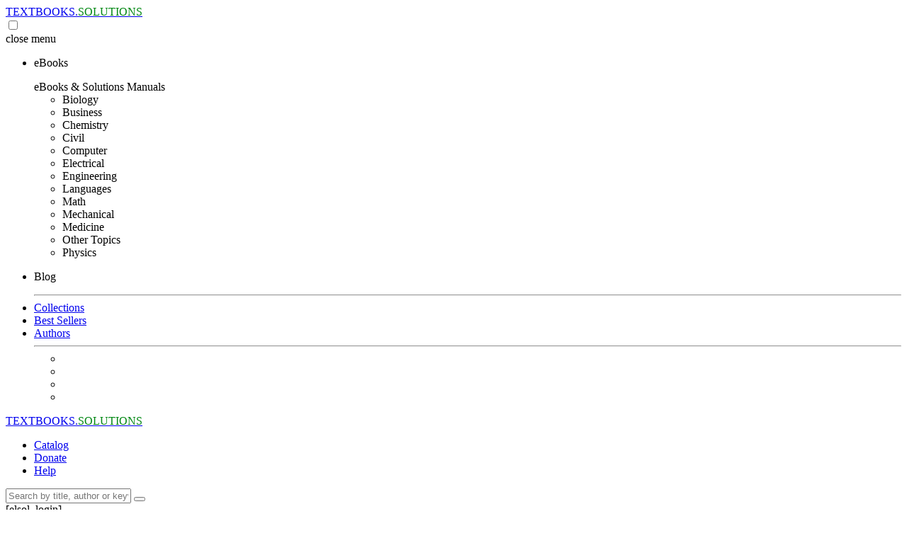

--- FILE ---
content_type: text/html; charset=UTF-8
request_url: https://www.tbooks.solutions/aerothermodynamics-of-gas-turbine-and-rocket-propulsion-gordon-c-oates-3rd-edition/
body_size: 29567
content:

<!DOCTYPE html>

<!--[if IE 8]> <html class="ie ie8" lang="en-US" prefix="og: https://ogp.me/ns#"> <![endif]-->
<!--[if IE 9]> <html class="ie ie9" lang="en-US" prefix="og: https://ogp.me/ns#"> <![endif]-->
<!--[if gt IE 9]><!--> <html lang="en-US" prefix="og: https://ogp.me/ns#"> <!--<![endif]-->

<head>
<title>(PDF) Aerothermodynamics Of Gas Turbine And Rocket Propulsion - Gordon C. Oates - 3rd Edition</title>

	<meta charset="UTF-8" />
	<meta name="keywords" content="Chemical, Design, Fluid, Gas Turbine, Thermodynamics, Gordon C. Oates, Mechanical Engineering, eBook pdf, PDF Download, download, Solutions, pdf, textbook, university students, textbooks online, college students, Free Book, Manual Solutions	"/>
	<meta itemprop="name" content="TEXTBOOKS & SOLUTIONS" />
	<meta itemprop="url" content="https://www.tbooks.solutions/" />
	<meta itemprop="creator accountablePerson" content="TEXTBOOKS & SOLUTIONS" />

	

		<meta name="viewport" content="width=device-width, initial-scale=1" />
		<meta http-equiv="X-UA-Compatible" content="IE=edge" />
	<link rel="pingback" href="https://www.tbooks.solutions/xmlrpc.php" />

		<link rel="shortcut icon" href="https://www.textbooks.solutions/wp-content/uploads/2019/05/logo.png" />
	
		<link rel="apple-touch-icon-precomposed" href="https://www.textbooks.solutions/wp-content/uploads/2019/05/logo.png" />
	
		<style>img:is([sizes="auto" i], [sizes^="auto," i]) { contain-intrinsic-size: 3000px 1500px }</style>
	
<!-- Search Engine Optimization by Rank Math - https://rankmath.com/ -->
<meta name="description" content="Download Textbook and Solution Manual for Aerothermodynamics of Gas Turbine and Rocket Propulsion | Solutions for Gordon C. Oates, eBooks for Mechanical Engineering! Chemical"/>
<meta name="robots" content="follow, index, max-snippet:-1, max-video-preview:-1, max-image-preview:large"/>
<link rel="canonical" href="https://www.tbooks.solutions/aerothermodynamics-of-gas-turbine-and-rocket-propulsion-gordon-c-oates-3rd-edition/" />
<meta property="og:locale" content="en_US" />
<meta property="og:type" content="article" />
<meta property="og:title" content="(PDF) Aerothermodynamics Of Gas Turbine And Rocket Propulsion - Gordon C. Oates - 3rd Edition" />
<meta property="og:description" content="Download Textbook and Solution Manual for Aerothermodynamics of Gas Turbine and Rocket Propulsion | Solutions for Gordon C. Oates, eBooks for Mechanical Engineering! Chemical" />
<meta property="og:url" content="https://www.tbooks.solutions/aerothermodynamics-of-gas-turbine-and-rocket-propulsion-gordon-c-oates-3rd-edition/" />
<meta property="og:site_name" content="Textbooks &amp; Solutions Manual" />
<meta property="article:publisher" content="https://www.facebook.com/elsolucionario3" />
<meta property="article:author" content="https://www.facebook.com/elsolucionario3" />
<meta property="article:tag" content="Chemical" />
<meta property="article:tag" content="Design" />
<meta property="article:tag" content="Fluid" />
<meta property="article:tag" content="Gas Turbine" />
<meta property="article:tag" content="Thermodynamics" />
<meta property="article:section" content="Mechanical Engineering" />
<meta property="og:updated_time" content="2023-02-12T03:02:04+00:00" />
<meta property="og:image" content="https://www.tbooks.solutions/wp-content/archivos/2022/02/aerothermodynamics-of-gas-turbine-and-rocket-propulsion-gordon-c-oates-3rd-edition.jpg" />
<meta property="og:image:secure_url" content="https://www.tbooks.solutions/wp-content/archivos/2022/02/aerothermodynamics-of-gas-turbine-and-rocket-propulsion-gordon-c-oates-3rd-edition.jpg" />
<meta property="og:image:width" content="333" />
<meta property="og:image:height" content="500" />
<meta property="og:image:alt" content="Aerothermodynamics of Gas Turbine and Rocket Propulsion - Gordon C. Oates - 3rd Edition" />
<meta property="og:image:type" content="image/jpeg" />
<meta name="twitter:card" content="summary_large_image" />
<meta name="twitter:title" content="(PDF) Aerothermodynamics Of Gas Turbine And Rocket Propulsion - Gordon C. Oates - 3rd Edition" />
<meta name="twitter:description" content="Download Textbook and Solution Manual for Aerothermodynamics of Gas Turbine and Rocket Propulsion | Solutions for Gordon C. Oates, eBooks for Mechanical Engineering! Chemical" />
<meta name="twitter:site" content="@elsolucionario" />
<meta name="twitter:creator" content="@elsolucionario" />
<meta name="twitter:image" content="https://www.tbooks.solutions/wp-content/archivos/2022/02/aerothermodynamics-of-gas-turbine-and-rocket-propulsion-gordon-c-oates-3rd-edition.jpg" />
<!-- /Rank Math WordPress SEO plugin -->

<link rel='dns-prefetch' href='//www.google.com' />
<link rel='dns-prefetch' href='//fonts.googleapis.com' />
<link rel='prerender' href='https://fonts.googleapis.com' />
<link rel='prerender' href='https://fonts.gstatic.com' />
<script type="text/javascript">
/* <![CDATA[ */
window._wpemojiSettings = {"baseUrl":"https:\/\/s.w.org\/images\/core\/emoji\/16.0.1\/72x72\/","ext":".png","svgUrl":"https:\/\/s.w.org\/images\/core\/emoji\/16.0.1\/svg\/","svgExt":".svg","source":{"concatemoji":"https:\/\/www.tbooks.solutions\/wp-includes\/js\/wp-emoji-release.min.js"}};
/*! This file is auto-generated */
!function(s,n){var o,i,e;function c(e){try{var t={supportTests:e,timestamp:(new Date).valueOf()};sessionStorage.setItem(o,JSON.stringify(t))}catch(e){}}function p(e,t,n){e.clearRect(0,0,e.canvas.width,e.canvas.height),e.fillText(t,0,0);var t=new Uint32Array(e.getImageData(0,0,e.canvas.width,e.canvas.height).data),a=(e.clearRect(0,0,e.canvas.width,e.canvas.height),e.fillText(n,0,0),new Uint32Array(e.getImageData(0,0,e.canvas.width,e.canvas.height).data));return t.every(function(e,t){return e===a[t]})}function u(e,t){e.clearRect(0,0,e.canvas.width,e.canvas.height),e.fillText(t,0,0);for(var n=e.getImageData(16,16,1,1),a=0;a<n.data.length;a++)if(0!==n.data[a])return!1;return!0}function f(e,t,n,a){switch(t){case"flag":return n(e,"\ud83c\udff3\ufe0f\u200d\u26a7\ufe0f","\ud83c\udff3\ufe0f\u200b\u26a7\ufe0f")?!1:!n(e,"\ud83c\udde8\ud83c\uddf6","\ud83c\udde8\u200b\ud83c\uddf6")&&!n(e,"\ud83c\udff4\udb40\udc67\udb40\udc62\udb40\udc65\udb40\udc6e\udb40\udc67\udb40\udc7f","\ud83c\udff4\u200b\udb40\udc67\u200b\udb40\udc62\u200b\udb40\udc65\u200b\udb40\udc6e\u200b\udb40\udc67\u200b\udb40\udc7f");case"emoji":return!a(e,"\ud83e\udedf")}return!1}function g(e,t,n,a){var r="undefined"!=typeof WorkerGlobalScope&&self instanceof WorkerGlobalScope?new OffscreenCanvas(300,150):s.createElement("canvas"),o=r.getContext("2d",{willReadFrequently:!0}),i=(o.textBaseline="top",o.font="600 32px Arial",{});return e.forEach(function(e){i[e]=t(o,e,n,a)}),i}function t(e){var t=s.createElement("script");t.src=e,t.defer=!0,s.head.appendChild(t)}"undefined"!=typeof Promise&&(o="wpEmojiSettingsSupports",i=["flag","emoji"],n.supports={everything:!0,everythingExceptFlag:!0},e=new Promise(function(e){s.addEventListener("DOMContentLoaded",e,{once:!0})}),new Promise(function(t){var n=function(){try{var e=JSON.parse(sessionStorage.getItem(o));if("object"==typeof e&&"number"==typeof e.timestamp&&(new Date).valueOf()<e.timestamp+604800&&"object"==typeof e.supportTests)return e.supportTests}catch(e){}return null}();if(!n){if("undefined"!=typeof Worker&&"undefined"!=typeof OffscreenCanvas&&"undefined"!=typeof URL&&URL.createObjectURL&&"undefined"!=typeof Blob)try{var e="postMessage("+g.toString()+"("+[JSON.stringify(i),f.toString(),p.toString(),u.toString()].join(",")+"));",a=new Blob([e],{type:"text/javascript"}),r=new Worker(URL.createObjectURL(a),{name:"wpTestEmojiSupports"});return void(r.onmessage=function(e){c(n=e.data),r.terminate(),t(n)})}catch(e){}c(n=g(i,f,p,u))}t(n)}).then(function(e){for(var t in e)n.supports[t]=e[t],n.supports.everything=n.supports.everything&&n.supports[t],"flag"!==t&&(n.supports.everythingExceptFlag=n.supports.everythingExceptFlag&&n.supports[t]);n.supports.everythingExceptFlag=n.supports.everythingExceptFlag&&!n.supports.flag,n.DOMReady=!1,n.readyCallback=function(){n.DOMReady=!0}}).then(function(){return e}).then(function(){var e;n.supports.everything||(n.readyCallback(),(e=n.source||{}).concatemoji?t(e.concatemoji):e.wpemoji&&e.twemoji&&(t(e.twemoji),t(e.wpemoji)))}))}((window,document),window._wpemojiSettings);
/* ]]> */
</script>
<style id='wp-emoji-styles-inline-css' type='text/css'>

	img.wp-smiley, img.emoji {
		display: inline !important;
		border: none !important;
		box-shadow: none !important;
		height: 1em !important;
		width: 1em !important;
		margin: 0 0.07em !important;
		vertical-align: -0.1em !important;
		background: none !important;
		padding: 0 !important;
	}
</style>
<link rel='stylesheet' id='wp-block-library-css' href='https://www.tbooks.solutions/wp-includes/css/dist/block-library/style.min.css' type='text/css' media='all' />
<style id='classic-theme-styles-inline-css' type='text/css'>
/*! This file is auto-generated */
.wp-block-button__link{color:#fff;background-color:#32373c;border-radius:9999px;box-shadow:none;text-decoration:none;padding:calc(.667em + 2px) calc(1.333em + 2px);font-size:1.125em}.wp-block-file__button{background:#32373c;color:#fff;text-decoration:none}
</style>
<link rel='stylesheet' id='gutenberg-pdfjs-css' href='https://www.tbooks.solutions/wp-content/plugins/pdfjs-viewer-shortcode/inc/../blocks/dist/style.css' type='text/css' media='all' />
<style id='global-styles-inline-css' type='text/css'>
:root{--wp--preset--aspect-ratio--square: 1;--wp--preset--aspect-ratio--4-3: 4/3;--wp--preset--aspect-ratio--3-4: 3/4;--wp--preset--aspect-ratio--3-2: 3/2;--wp--preset--aspect-ratio--2-3: 2/3;--wp--preset--aspect-ratio--16-9: 16/9;--wp--preset--aspect-ratio--9-16: 9/16;--wp--preset--color--black: #000000;--wp--preset--color--cyan-bluish-gray: #abb8c3;--wp--preset--color--white: #ffffff;--wp--preset--color--pale-pink: #f78da7;--wp--preset--color--vivid-red: #cf2e2e;--wp--preset--color--luminous-vivid-orange: #ff6900;--wp--preset--color--luminous-vivid-amber: #fcb900;--wp--preset--color--light-green-cyan: #7bdcb5;--wp--preset--color--vivid-green-cyan: #00d084;--wp--preset--color--pale-cyan-blue: #8ed1fc;--wp--preset--color--vivid-cyan-blue: #0693e3;--wp--preset--color--vivid-purple: #9b51e0;--wp--preset--gradient--vivid-cyan-blue-to-vivid-purple: linear-gradient(135deg,rgba(6,147,227,1) 0%,rgb(155,81,224) 100%);--wp--preset--gradient--light-green-cyan-to-vivid-green-cyan: linear-gradient(135deg,rgb(122,220,180) 0%,rgb(0,208,130) 100%);--wp--preset--gradient--luminous-vivid-amber-to-luminous-vivid-orange: linear-gradient(135deg,rgba(252,185,0,1) 0%,rgba(255,105,0,1) 100%);--wp--preset--gradient--luminous-vivid-orange-to-vivid-red: linear-gradient(135deg,rgba(255,105,0,1) 0%,rgb(207,46,46) 100%);--wp--preset--gradient--very-light-gray-to-cyan-bluish-gray: linear-gradient(135deg,rgb(238,238,238) 0%,rgb(169,184,195) 100%);--wp--preset--gradient--cool-to-warm-spectrum: linear-gradient(135deg,rgb(74,234,220) 0%,rgb(151,120,209) 20%,rgb(207,42,186) 40%,rgb(238,44,130) 60%,rgb(251,105,98) 80%,rgb(254,248,76) 100%);--wp--preset--gradient--blush-light-purple: linear-gradient(135deg,rgb(255,206,236) 0%,rgb(152,150,240) 100%);--wp--preset--gradient--blush-bordeaux: linear-gradient(135deg,rgb(254,205,165) 0%,rgb(254,45,45) 50%,rgb(107,0,62) 100%);--wp--preset--gradient--luminous-dusk: linear-gradient(135deg,rgb(255,203,112) 0%,rgb(199,81,192) 50%,rgb(65,88,208) 100%);--wp--preset--gradient--pale-ocean: linear-gradient(135deg,rgb(255,245,203) 0%,rgb(182,227,212) 50%,rgb(51,167,181) 100%);--wp--preset--gradient--electric-grass: linear-gradient(135deg,rgb(202,248,128) 0%,rgb(113,206,126) 100%);--wp--preset--gradient--midnight: linear-gradient(135deg,rgb(2,3,129) 0%,rgb(40,116,252) 100%);--wp--preset--font-size--small: 13px;--wp--preset--font-size--medium: 20px;--wp--preset--font-size--large: 36px;--wp--preset--font-size--x-large: 42px;--wp--preset--spacing--20: 0.44rem;--wp--preset--spacing--30: 0.67rem;--wp--preset--spacing--40: 1rem;--wp--preset--spacing--50: 1.5rem;--wp--preset--spacing--60: 2.25rem;--wp--preset--spacing--70: 3.38rem;--wp--preset--spacing--80: 5.06rem;--wp--preset--shadow--natural: 6px 6px 9px rgba(0, 0, 0, 0.2);--wp--preset--shadow--deep: 12px 12px 50px rgba(0, 0, 0, 0.4);--wp--preset--shadow--sharp: 6px 6px 0px rgba(0, 0, 0, 0.2);--wp--preset--shadow--outlined: 6px 6px 0px -3px rgba(255, 255, 255, 1), 6px 6px rgba(0, 0, 0, 1);--wp--preset--shadow--crisp: 6px 6px 0px rgba(0, 0, 0, 1);}:where(.is-layout-flex){gap: 0.5em;}:where(.is-layout-grid){gap: 0.5em;}body .is-layout-flex{display: flex;}.is-layout-flex{flex-wrap: wrap;align-items: center;}.is-layout-flex > :is(*, div){margin: 0;}body .is-layout-grid{display: grid;}.is-layout-grid > :is(*, div){margin: 0;}:where(.wp-block-columns.is-layout-flex){gap: 2em;}:where(.wp-block-columns.is-layout-grid){gap: 2em;}:where(.wp-block-post-template.is-layout-flex){gap: 1.25em;}:where(.wp-block-post-template.is-layout-grid){gap: 1.25em;}.has-black-color{color: var(--wp--preset--color--black) !important;}.has-cyan-bluish-gray-color{color: var(--wp--preset--color--cyan-bluish-gray) !important;}.has-white-color{color: var(--wp--preset--color--white) !important;}.has-pale-pink-color{color: var(--wp--preset--color--pale-pink) !important;}.has-vivid-red-color{color: var(--wp--preset--color--vivid-red) !important;}.has-luminous-vivid-orange-color{color: var(--wp--preset--color--luminous-vivid-orange) !important;}.has-luminous-vivid-amber-color{color: var(--wp--preset--color--luminous-vivid-amber) !important;}.has-light-green-cyan-color{color: var(--wp--preset--color--light-green-cyan) !important;}.has-vivid-green-cyan-color{color: var(--wp--preset--color--vivid-green-cyan) !important;}.has-pale-cyan-blue-color{color: var(--wp--preset--color--pale-cyan-blue) !important;}.has-vivid-cyan-blue-color{color: var(--wp--preset--color--vivid-cyan-blue) !important;}.has-vivid-purple-color{color: var(--wp--preset--color--vivid-purple) !important;}.has-black-background-color{background-color: var(--wp--preset--color--black) !important;}.has-cyan-bluish-gray-background-color{background-color: var(--wp--preset--color--cyan-bluish-gray) !important;}.has-white-background-color{background-color: var(--wp--preset--color--white) !important;}.has-pale-pink-background-color{background-color: var(--wp--preset--color--pale-pink) !important;}.has-vivid-red-background-color{background-color: var(--wp--preset--color--vivid-red) !important;}.has-luminous-vivid-orange-background-color{background-color: var(--wp--preset--color--luminous-vivid-orange) !important;}.has-luminous-vivid-amber-background-color{background-color: var(--wp--preset--color--luminous-vivid-amber) !important;}.has-light-green-cyan-background-color{background-color: var(--wp--preset--color--light-green-cyan) !important;}.has-vivid-green-cyan-background-color{background-color: var(--wp--preset--color--vivid-green-cyan) !important;}.has-pale-cyan-blue-background-color{background-color: var(--wp--preset--color--pale-cyan-blue) !important;}.has-vivid-cyan-blue-background-color{background-color: var(--wp--preset--color--vivid-cyan-blue) !important;}.has-vivid-purple-background-color{background-color: var(--wp--preset--color--vivid-purple) !important;}.has-black-border-color{border-color: var(--wp--preset--color--black) !important;}.has-cyan-bluish-gray-border-color{border-color: var(--wp--preset--color--cyan-bluish-gray) !important;}.has-white-border-color{border-color: var(--wp--preset--color--white) !important;}.has-pale-pink-border-color{border-color: var(--wp--preset--color--pale-pink) !important;}.has-vivid-red-border-color{border-color: var(--wp--preset--color--vivid-red) !important;}.has-luminous-vivid-orange-border-color{border-color: var(--wp--preset--color--luminous-vivid-orange) !important;}.has-luminous-vivid-amber-border-color{border-color: var(--wp--preset--color--luminous-vivid-amber) !important;}.has-light-green-cyan-border-color{border-color: var(--wp--preset--color--light-green-cyan) !important;}.has-vivid-green-cyan-border-color{border-color: var(--wp--preset--color--vivid-green-cyan) !important;}.has-pale-cyan-blue-border-color{border-color: var(--wp--preset--color--pale-cyan-blue) !important;}.has-vivid-cyan-blue-border-color{border-color: var(--wp--preset--color--vivid-cyan-blue) !important;}.has-vivid-purple-border-color{border-color: var(--wp--preset--color--vivid-purple) !important;}.has-vivid-cyan-blue-to-vivid-purple-gradient-background{background: var(--wp--preset--gradient--vivid-cyan-blue-to-vivid-purple) !important;}.has-light-green-cyan-to-vivid-green-cyan-gradient-background{background: var(--wp--preset--gradient--light-green-cyan-to-vivid-green-cyan) !important;}.has-luminous-vivid-amber-to-luminous-vivid-orange-gradient-background{background: var(--wp--preset--gradient--luminous-vivid-amber-to-luminous-vivid-orange) !important;}.has-luminous-vivid-orange-to-vivid-red-gradient-background{background: var(--wp--preset--gradient--luminous-vivid-orange-to-vivid-red) !important;}.has-very-light-gray-to-cyan-bluish-gray-gradient-background{background: var(--wp--preset--gradient--very-light-gray-to-cyan-bluish-gray) !important;}.has-cool-to-warm-spectrum-gradient-background{background: var(--wp--preset--gradient--cool-to-warm-spectrum) !important;}.has-blush-light-purple-gradient-background{background: var(--wp--preset--gradient--blush-light-purple) !important;}.has-blush-bordeaux-gradient-background{background: var(--wp--preset--gradient--blush-bordeaux) !important;}.has-luminous-dusk-gradient-background{background: var(--wp--preset--gradient--luminous-dusk) !important;}.has-pale-ocean-gradient-background{background: var(--wp--preset--gradient--pale-ocean) !important;}.has-electric-grass-gradient-background{background: var(--wp--preset--gradient--electric-grass) !important;}.has-midnight-gradient-background{background: var(--wp--preset--gradient--midnight) !important;}.has-small-font-size{font-size: var(--wp--preset--font-size--small) !important;}.has-medium-font-size{font-size: var(--wp--preset--font-size--medium) !important;}.has-large-font-size{font-size: var(--wp--preset--font-size--large) !important;}.has-x-large-font-size{font-size: var(--wp--preset--font-size--x-large) !important;}
:where(.wp-block-post-template.is-layout-flex){gap: 1.25em;}:where(.wp-block-post-template.is-layout-grid){gap: 1.25em;}
:where(.wp-block-columns.is-layout-flex){gap: 2em;}:where(.wp-block-columns.is-layout-grid){gap: 2em;}
:root :where(.wp-block-pullquote){font-size: 1.5em;line-height: 1.6;}
</style>
<link rel='stylesheet' id='fontawesome-css' href='https://www.tbooks.solutions/wp-content/themes/el-solucionario/css/fontawesome/css/font-awesome.min.css' type='text/css' media='all' />
<link rel='stylesheet' id='main-style-css' href='https://www.tbooks.solutions/wp-content/themes/el-solucionario/style.css' type='text/css' media='all' />
<link rel='stylesheet' id='icons1-css' href='https://www.tbooks.solutions/wp-content/themes/el-solucionario/icons/1/flaticon.css' type='text/css' media='all' />
<link rel='stylesheet' id='icons2-css' href='https://www.tbooks.solutions/wp-content/themes/el-solucionario/icons/2/style.css' type='text/css' media='all' />
<link rel='stylesheet' id='icons3-css' href='https://www.tbooks.solutions/wp-content/themes/el-solucionario/icons/3/style.css' type='text/css' media='all' />
<link rel='stylesheet' id='flickitycss-css' href='https://www.tbooks.solutions/wp-content/themes/el-solucionario/css/flickity.min.css' type='text/css' media='all' />
<link rel='stylesheet' id='single-post-css' href='https://www.tbooks.solutions/wp-content/themes/el-solucionario/css/single-post.css' type='text/css' media='all' />
<link crossorigin="anonymous" rel='stylesheet' id='smartmag-fonts-css' href='https://fonts.googleapis.com/css?family=Open+Sans%3A400%2C400Italic%2C600%2C700%7CRoboto+Slab%7CMerriweather%3A300italic%26display%3Doptional&#038;subset=latin' type='text/css' media='all' />
<link rel='stylesheet' id='smartmag-core-css' href='https://www.tbooks.solutions/wp-content/themes/el-solucionario-child/style.css' type='text/css' media='all' />
<link rel='stylesheet' id='smartmag-responsive-css' href='https://www.tbooks.solutions/wp-content/themes/el-solucionario/css/responsive.css' type='text/css' media='all' />
<link rel='stylesheet' id='pretty-photo-css' href='https://www.tbooks.solutions/wp-content/themes/el-solucionario/css/prettyPhoto.css' type='text/css' media='all' />
<link rel='stylesheet' id='smartmag-font-awesome-css' href='https://www.tbooks.solutions/wp-content/themes/el-solucionario/css/fontawesome/css/font-awesome.min.css' type='text/css' media='all' />
<style id='smartmag-font-awesome-inline-css' type='text/css'>
.post-content > p:first-child { font-size: inherit; color: inherit;; }

::selection { background: #008712; }

::-moz-selection { background: #008712; }

.top-bar, .post-content .modern-quote, .mobile-head { border-top-color: #008712; }

.main-color,
.trending-ticker .heading,
.nav-light .menu > li:hover > a,
.nav-light .menu > .current-menu-item > a,
.nav-light .menu > .current-menu-parent > a,
.nav-light .menu li li:hover,
.nav-light .menu li li.current-menu-item,
.nav-light .mega-menu .sub-nav li:hover,
.nav-light .menu .sub-nav li.current-menu-item,
.nav-light .menu li li:hover > a,
.nav-light .menu li li.current-menu-item > a,
.nav-light .mega-menu .sub-nav li:hover > a,
.nav-light .menu .sub-nav li.current-menu-item > a,
.nav-light-search .active .search-icon,
.nav-light-search .search-icon:hover,
.breadcrumbs .location,
.gallery-title,
.section-head.prominent,
.recentcomments .url,
.block.posts .fa-angle-right,
.news-focus .section-head,
.focus-grid .section-head,
.post-meta-b .posted-by a,
.post-content a,
.main-stars,
.main-stars span:before,
.related-posts .section-head,
.comments-list .bypostauthor .comment-author a,
.error-page .text-404,
a.bbp-author-name { color: #008712; }

.navigation .menu > li:hover > a,
.navigation .menu > .current-menu-item > a,
.navigation .menu > .current-menu-parent > a,
.navigation .menu > .current-menu-ancestor > a,
.block-head,
.tabbed .tabs-list .active a,
.comment-content .reply,
.sc-tabs .active a,
.nav-dark-b { border-bottom-color: #008712; }

.main-featured .cat,
.main-featured .pages .flex-active,
.main-pagination .current,
.main-pagination a:hover,
.block-head .heading,
.cat-title,
.post .read-more a,
.rate-number .progress,
.listing-meta .rate-number .progress,
.review-box .overall,
.review-box .bar,
.post-pagination > span,
.button,
.sc-button-default:hover,
.drop-caps { background: #008712; }

.nav-search .search-icon:hover,
.nav-search .active .search-icon { border-color: #008712; }

.modal-header .modal-title,
.highlights h2:before,
.post-header .post-title:before,
.review-box .heading,
.main-heading,
.page-title,
.entry-title,
div.bbp-template-notice,
div.indicator-hint,
div.bbp-template-notice.info,
.post-content .wpcf7-not-valid-tip { border-left-color: #008712; }

@media only screen and (max-width: 799px) { .navigation .mobile .fa { background: #008712; } }

.mobile-head { border-top-color: #008712; }

.post-content { font-size: 16px;  }
.main-footer { background-color: #f2f2f2; background-image: none;; }

.main-footer .widgettitle { color: #008712; }

.main-footer, .main-footer .widget { color: #70685e; }

.main-footer .widget a { color: #84898f; }

.lower-foot { background-color: #70685e; }

.lower-foot { color: #bfbcb7; }

.lower-foot a { color: #ffffff; }



</style>
<link rel='stylesheet' id='taxopress-frontend-css-css' href='https://www.tbooks.solutions/wp-content/plugins/simple-tags/assets/frontend/css/frontend.css' type='text/css' media='all' />
<link rel='stylesheet' id='wpdiscuz-frontend-css-css' href='https://www.tbooks.solutions/wp-content/plugins/wpdiscuz/themes/default/style.css' type='text/css' media='all' />
<style id='wpdiscuz-frontend-css-inline-css' type='text/css'>
 #wpdcom .wpd-blog-administrator .wpd-comment-label{color:#ffffff;background-color:#008712;border:none}#wpdcom .wpd-blog-administrator .wpd-comment-author, #wpdcom .wpd-blog-administrator .wpd-comment-author a{color:#008712}#wpdcom.wpd-layout-1 .wpd-comment .wpd-blog-administrator .wpd-avatar img{border-color:#008712}#wpdcom.wpd-layout-2 .wpd-comment.wpd-reply .wpd-comment-wrap.wpd-blog-administrator{border-left:3px solid #008712}#wpdcom.wpd-layout-2 .wpd-comment .wpd-blog-administrator .wpd-avatar img{border-bottom-color:#008712}#wpdcom.wpd-layout-3 .wpd-blog-administrator .wpd-comment-subheader{border-top:1px dashed #008712}#wpdcom.wpd-layout-3 .wpd-reply .wpd-blog-administrator .wpd-comment-right{border-left:1px solid #008712}#wpdcom .wpd-blog-premium .wpd-comment-label{color:#ffffff;background-color:#00B38F;border:none}#wpdcom .wpd-blog-premium .wpd-comment-author, #wpdcom .wpd-blog-premium .wpd-comment-author a{color:#00B38F}#wpdcom.wpd-layout-1 .wpd-comment .wpd-blog-premium .wpd-avatar img{border-color:#00B38F}#wpdcom.wpd-layout-2 .wpd-comment .wpd-blog-premium .wpd-avatar img{border-bottom-color:#00B38F}#wpdcom.wpd-layout-3 .wpd-blog-premium .wpd-comment-subheader{border-top:1px dashed #00B38F}#wpdcom.wpd-layout-3 .wpd-reply .wpd-blog-premium .wpd-comment-right{border-left:1px solid #00B38F}#wpdcom .wpd-blog-wpfs_no_access .wpd-comment-label{color:#ffffff;background-color:#00B38F;border:none}#wpdcom .wpd-blog-wpfs_no_access .wpd-comment-author, #wpdcom .wpd-blog-wpfs_no_access .wpd-comment-author a{color:#00B38F}#wpdcom.wpd-layout-1 .wpd-comment .wpd-blog-wpfs_no_access .wpd-avatar img{border-color:#00B38F}#wpdcom.wpd-layout-2 .wpd-comment .wpd-blog-wpfs_no_access .wpd-avatar img{border-bottom-color:#00B38F}#wpdcom.wpd-layout-3 .wpd-blog-wpfs_no_access .wpd-comment-subheader{border-top:1px dashed #00B38F}#wpdcom.wpd-layout-3 .wpd-reply .wpd-blog-wpfs_no_access .wpd-comment-right{border-left:1px solid #00B38F}#wpdcom .wpd-blog-wpfs_basic .wpd-comment-label{color:#ffffff;background-color:#00B38F;border:none}#wpdcom .wpd-blog-wpfs_basic .wpd-comment-author, #wpdcom .wpd-blog-wpfs_basic .wpd-comment-author a{color:#00B38F}#wpdcom.wpd-layout-1 .wpd-comment .wpd-blog-wpfs_basic .wpd-avatar img{border-color:#00B38F}#wpdcom.wpd-layout-2 .wpd-comment .wpd-blog-wpfs_basic .wpd-avatar img{border-bottom-color:#00B38F}#wpdcom.wpd-layout-3 .wpd-blog-wpfs_basic .wpd-comment-subheader{border-top:1px dashed #00B38F}#wpdcom.wpd-layout-3 .wpd-reply .wpd-blog-wpfs_basic .wpd-comment-right{border-left:1px solid #00B38F}#wpdcom .wpd-blog-wpfs_bronze .wpd-comment-label{color:#ffffff;background-color:#00B38F;border:none}#wpdcom .wpd-blog-wpfs_bronze .wpd-comment-author, #wpdcom .wpd-blog-wpfs_bronze .wpd-comment-author a{color:#00B38F}#wpdcom.wpd-layout-1 .wpd-comment .wpd-blog-wpfs_bronze .wpd-avatar img{border-color:#00B38F}#wpdcom.wpd-layout-2 .wpd-comment .wpd-blog-wpfs_bronze .wpd-avatar img{border-bottom-color:#00B38F}#wpdcom.wpd-layout-3 .wpd-blog-wpfs_bronze .wpd-comment-subheader{border-top:1px dashed #00B38F}#wpdcom.wpd-layout-3 .wpd-reply .wpd-blog-wpfs_bronze .wpd-comment-right{border-left:1px solid #00B38F}#wpdcom .wpd-blog-wpfs_silver .wpd-comment-label{color:#ffffff;background-color:#00B38F;border:none}#wpdcom .wpd-blog-wpfs_silver .wpd-comment-author, #wpdcom .wpd-blog-wpfs_silver .wpd-comment-author a{color:#00B38F}#wpdcom.wpd-layout-1 .wpd-comment .wpd-blog-wpfs_silver .wpd-avatar img{border-color:#00B38F}#wpdcom.wpd-layout-2 .wpd-comment .wpd-blog-wpfs_silver .wpd-avatar img{border-bottom-color:#00B38F}#wpdcom.wpd-layout-3 .wpd-blog-wpfs_silver .wpd-comment-subheader{border-top:1px dashed #00B38F}#wpdcom.wpd-layout-3 .wpd-reply .wpd-blog-wpfs_silver .wpd-comment-right{border-left:1px solid #00B38F}#wpdcom .wpd-blog-wpfs_gold .wpd-comment-label{color:#ffffff;background-color:#00B38F;border:none}#wpdcom .wpd-blog-wpfs_gold .wpd-comment-author, #wpdcom .wpd-blog-wpfs_gold .wpd-comment-author a{color:#00B38F}#wpdcom.wpd-layout-1 .wpd-comment .wpd-blog-wpfs_gold .wpd-avatar img{border-color:#00B38F}#wpdcom.wpd-layout-2 .wpd-comment .wpd-blog-wpfs_gold .wpd-avatar img{border-bottom-color:#00B38F}#wpdcom.wpd-layout-3 .wpd-blog-wpfs_gold .wpd-comment-subheader{border-top:1px dashed #00B38F}#wpdcom.wpd-layout-3 .wpd-reply .wpd-blog-wpfs_gold .wpd-comment-right{border-left:1px solid #00B38F}#wpdcom .wpd-blog-wpfs_all_access .wpd-comment-label{color:#ffffff;background-color:#00B38F;border:none}#wpdcom .wpd-blog-wpfs_all_access .wpd-comment-author, #wpdcom .wpd-blog-wpfs_all_access .wpd-comment-author a{color:#00B38F}#wpdcom.wpd-layout-1 .wpd-comment .wpd-blog-wpfs_all_access .wpd-avatar img{border-color:#00B38F}#wpdcom.wpd-layout-2 .wpd-comment .wpd-blog-wpfs_all_access .wpd-avatar img{border-bottom-color:#00B38F}#wpdcom.wpd-layout-3 .wpd-blog-wpfs_all_access .wpd-comment-subheader{border-top:1px dashed #00B38F}#wpdcom.wpd-layout-3 .wpd-reply .wpd-blog-wpfs_all_access .wpd-comment-right{border-left:1px solid #00B38F}#wpdcom .wpd-blog-translator .wpd-comment-label{color:#ffffff;background-color:#00B38F;border:none}#wpdcom .wpd-blog-translator .wpd-comment-author, #wpdcom .wpd-blog-translator .wpd-comment-author a{color:#00B38F}#wpdcom.wpd-layout-1 .wpd-comment .wpd-blog-translator .wpd-avatar img{border-color:#00B38F}#wpdcom.wpd-layout-2 .wpd-comment .wpd-blog-translator .wpd-avatar img{border-bottom-color:#00B38F}#wpdcom.wpd-layout-3 .wpd-blog-translator .wpd-comment-subheader{border-top:1px dashed #00B38F}#wpdcom.wpd-layout-3 .wpd-reply .wpd-blog-translator .wpd-comment-right{border-left:1px solid #00B38F}#wpdcom .wpd-blog-post_author .wpd-comment-label{color:#ffffff;background-color:#E54E53;border:none}#wpdcom .wpd-blog-post_author .wpd-comment-author, #wpdcom .wpd-blog-post_author .wpd-comment-author a{color:#E54E53}#wpdcom .wpd-blog-post_author .wpd-avatar img{border-color:#E54E53}#wpdcom.wpd-layout-1 .wpd-comment .wpd-blog-post_author .wpd-avatar img{border-color:#E54E53}#wpdcom.wpd-layout-2 .wpd-comment.wpd-reply .wpd-comment-wrap.wpd-blog-post_author{border-left:3px solid #E54E53}#wpdcom.wpd-layout-2 .wpd-comment .wpd-blog-post_author .wpd-avatar img{border-bottom-color:#E54E53}#wpdcom.wpd-layout-3 .wpd-blog-post_author .wpd-comment-subheader{border-top:1px dashed #E54E53}#wpdcom.wpd-layout-3 .wpd-reply .wpd-blog-post_author .wpd-comment-right{border-left:1px solid #E54E53}#wpdcom .wpd-blog-guest .wpd-comment-label{color:#ffffff;background-color:#686868;border:none}#wpdcom .wpd-blog-guest .wpd-comment-author, #wpdcom .wpd-blog-guest .wpd-comment-author a{color:#686868}#wpdcom.wpd-layout-3 .wpd-blog-guest .wpd-comment-subheader{border-top:1px dashed #686868}#comments, #respond, .comments-area, #wpdcom{}#wpdcom .ql-editor > *{color:#777777}#wpdcom .ql-editor::before{}#wpdcom .ql-toolbar{border:1px solid #DDDDDD;border-top:none}#wpdcom .ql-container{border:1px solid #DDDDDD;border-bottom:none}#wpdcom .wpd-form-row .wpdiscuz-item input[type="text"], #wpdcom .wpd-form-row .wpdiscuz-item input[type="email"], #wpdcom .wpd-form-row .wpdiscuz-item input[type="url"], #wpdcom .wpd-form-row .wpdiscuz-item input[type="color"], #wpdcom .wpd-form-row .wpdiscuz-item input[type="date"], #wpdcom .wpd-form-row .wpdiscuz-item input[type="datetime"], #wpdcom .wpd-form-row .wpdiscuz-item input[type="datetime-local"], #wpdcom .wpd-form-row .wpdiscuz-item input[type="month"], #wpdcom .wpd-form-row .wpdiscuz-item input[type="number"], #wpdcom .wpd-form-row .wpdiscuz-item input[type="time"], #wpdcom textarea, #wpdcom select{border:1px solid #DDDDDD;color:#777777}#wpdcom .wpd-form-row .wpdiscuz-item textarea{border:1px solid #DDDDDD}#wpdcom input::placeholder, #wpdcom textarea::placeholder, #wpdcom input::-moz-placeholder, #wpdcom textarea::-webkit-input-placeholder{}#wpdcom .wpd-comment-text{color:#777777}#wpdcom .wpd-thread-head .wpd-thread-info{border-bottom:2px solid #008712}#wpdcom .wpd-thread-head .wpd-thread-info.wpd-reviews-tab svg{fill:#008712}#wpdcom .wpd-thread-head .wpdiscuz-user-settings{border-bottom:2px solid #008712}#wpdcom .wpd-thread-head .wpdiscuz-user-settings:hover{color:#008712}#wpdcom .wpd-comment .wpd-follow-link:hover{color:#008712}#wpdcom .wpd-comment-status .wpd-sticky{color:#008712}#wpdcom .wpd-thread-filter .wpdf-active{color:#008712;border-bottom-color:#008712}#wpdcom .wpd-comment-info-bar{border:1px dashed #339f42;background:#e6f3e8}#wpdcom .wpd-comment-info-bar .wpd-current-view i{color:#008712}#wpdcom .wpd-filter-view-all:hover{background:#008712}#wpdcom .wpdiscuz-item .wpdiscuz-rating > label{color:#DDDDDD}#wpdcom .wpdiscuz-item .wpdiscuz-rating:not(:checked) > label:hover, .wpdiscuz-rating:not(:checked) > label:hover ~ label{}#wpdcom .wpdiscuz-item .wpdiscuz-rating > input ~ label:hover, #wpdcom .wpdiscuz-item .wpdiscuz-rating > input:not(:checked) ~ label:hover ~ label, #wpdcom .wpdiscuz-item .wpdiscuz-rating > input:not(:checked) ~ label:hover ~ label{color:#FFED85}#wpdcom .wpdiscuz-item .wpdiscuz-rating > input:checked ~ label:hover, #wpdcom .wpdiscuz-item .wpdiscuz-rating > input:checked ~ label:hover, #wpdcom .wpdiscuz-item .wpdiscuz-rating > label:hover ~ input:checked ~ label, #wpdcom .wpdiscuz-item .wpdiscuz-rating > input:checked + label:hover ~ label, #wpdcom .wpdiscuz-item .wpdiscuz-rating > input:checked ~ label:hover ~ label, .wpd-custom-field .wcf-active-star, #wpdcom .wpdiscuz-item .wpdiscuz-rating > input:checked ~ label{color:#FFD700}#wpd-post-rating .wpd-rating-wrap .wpd-rating-stars svg .wpd-star{fill:#DDDDDD}#wpd-post-rating .wpd-rating-wrap .wpd-rating-stars svg .wpd-active{fill:#FFD700}#wpd-post-rating .wpd-rating-wrap .wpd-rate-starts svg .wpd-star{fill:#DDDDDD}#wpd-post-rating .wpd-rating-wrap .wpd-rate-starts:hover svg .wpd-star{fill:#FFED85}#wpd-post-rating.wpd-not-rated .wpd-rating-wrap .wpd-rate-starts svg:hover ~ svg .wpd-star{fill:#DDDDDD}.wpdiscuz-post-rating-wrap .wpd-rating .wpd-rating-wrap .wpd-rating-stars svg .wpd-star{fill:#DDDDDD}.wpdiscuz-post-rating-wrap .wpd-rating .wpd-rating-wrap .wpd-rating-stars svg .wpd-active{fill:#FFD700}#wpdcom .wpd-comment .wpd-follow-active{color:#ff7a00}#wpdcom .page-numbers{color:#555;border:#555 1px solid}#wpdcom span.current{background:#555}#wpdcom.wpd-layout-1 .wpd-new-loaded-comment > .wpd-comment-wrap > .wpd-comment-right{background:#FFFAD6}#wpdcom.wpd-layout-2 .wpd-new-loaded-comment.wpd-comment > .wpd-comment-wrap > .wpd-comment-right{background:#FFFAD6}#wpdcom.wpd-layout-2 .wpd-new-loaded-comment.wpd-comment.wpd-reply > .wpd-comment-wrap > .wpd-comment-right{background:transparent}#wpdcom.wpd-layout-2 .wpd-new-loaded-comment.wpd-comment.wpd-reply > .wpd-comment-wrap{background:#FFFAD6}#wpdcom.wpd-layout-3 .wpd-new-loaded-comment.wpd-comment > .wpd-comment-wrap > .wpd-comment-right{background:#FFFAD6}#wpdcom .wpd-follow:hover i, #wpdcom .wpd-unfollow:hover i, #wpdcom .wpd-comment .wpd-follow-active:hover i{color:#008712}#wpdcom .wpdiscuz-readmore{cursor:pointer;color:#008712}.wpd-custom-field .wcf-pasiv-star, #wpcomm .wpdiscuz-item .wpdiscuz-rating > label{color:#DDDDDD}.wpd-wrapper .wpd-list-item.wpd-active{border-top:3px solid #008712}#wpdcom.wpd-layout-2 .wpd-comment.wpd-reply.wpd-unapproved-comment .wpd-comment-wrap{border-left:3px solid #FFFAD6}#wpdcom.wpd-layout-3 .wpd-comment.wpd-reply.wpd-unapproved-comment .wpd-comment-right{border-left:1px solid #FFFAD6}#wpdcom .wpd-prim-button{background-color:#555555;color:#FFFFFF}#wpdcom .wpd_label__check i.wpdicon-on{color:#555555;border:1px solid #aaaaaa}#wpd-bubble-wrapper #wpd-bubble-all-comments-count{color:#1DB99A}#wpd-bubble-wrapper > div{background-color:#1DB99A}#wpd-bubble-wrapper > #wpd-bubble #wpd-bubble-add-message{background-color:#1DB99A}#wpd-bubble-wrapper > #wpd-bubble #wpd-bubble-add-message::before{border-left-color:#1DB99A;border-right-color:#1DB99A}#wpd-bubble-wrapper.wpd-right-corner > #wpd-bubble #wpd-bubble-add-message::before{border-left-color:#1DB99A;border-right-color:#1DB99A}.wpd-inline-icon-wrapper path.wpd-inline-icon-first{fill:#1DB99A}.wpd-inline-icon-count{background-color:#1DB99A}.wpd-inline-icon-count::before{border-right-color:#1DB99A}.wpd-inline-form-wrapper::before{border-bottom-color:#1DB99A}.wpd-inline-form-question{background-color:#1DB99A}.wpd-inline-form{background-color:#1DB99A}.wpd-last-inline-comments-wrapper{border-color:#1DB99A}.wpd-last-inline-comments-wrapper::before{border-bottom-color:#1DB99A}.wpd-last-inline-comments-wrapper .wpd-view-all-inline-comments{background:#1DB99A}.wpd-last-inline-comments-wrapper .wpd-view-all-inline-comments:hover,.wpd-last-inline-comments-wrapper .wpd-view-all-inline-comments:active,.wpd-last-inline-comments-wrapper .wpd-view-all-inline-comments:focus{background-color:#1DB99A}#wpdcom .ql-snow .ql-tooltip[data-mode="link"]::before{content:"Enter link:"}#wpdcom .ql-snow .ql-tooltip.ql-editing a.ql-action::after{content:"Save"}
</style>
<link rel='stylesheet' id='wpdiscuz-combo-css-css' href='https://www.tbooks.solutions/wp-content/plugins/wpdiscuz/assets/css/wpdiscuz-combo-no_quill.min.css' type='text/css' media='all' />
<link rel='stylesheet' id='searchwp-forms-css' href='https://www.tbooks.solutions/wp-content/plugins/searchwp/assets/css/frontend/search-forms.css' type='text/css' media='all' />
<link rel='stylesheet' id='um_modal-css' href='https://www.tbooks.solutions/wp-content/plugins/ultimate-member/assets/css/um-modal.min.css' type='text/css' media='all' />
<link rel='stylesheet' id='um_ui-css' href='https://www.tbooks.solutions/wp-content/plugins/ultimate-member/assets/libs/jquery-ui/jquery-ui.min.css' type='text/css' media='all' />
<link rel='stylesheet' id='um_tipsy-css' href='https://www.tbooks.solutions/wp-content/plugins/ultimate-member/assets/libs/tipsy/tipsy.min.css' type='text/css' media='all' />
<link rel='stylesheet' id='um_raty-css' href='https://www.tbooks.solutions/wp-content/plugins/ultimate-member/assets/libs/raty/um-raty.min.css' type='text/css' media='all' />
<link rel='stylesheet' id='select2-css' href='https://www.tbooks.solutions/wp-content/plugins/ultimate-member/assets/libs/select2/select2.min.css' type='text/css' media='all' />
<link rel='stylesheet' id='um_fileupload-css' href='https://www.tbooks.solutions/wp-content/plugins/ultimate-member/assets/css/um-fileupload.min.css' type='text/css' media='all' />
<link rel='stylesheet' id='um_confirm-css' href='https://www.tbooks.solutions/wp-content/plugins/ultimate-member/assets/libs/um-confirm/um-confirm.min.css' type='text/css' media='all' />
<link rel='stylesheet' id='um_datetime-css' href='https://www.tbooks.solutions/wp-content/plugins/ultimate-member/assets/libs/pickadate/default.min.css' type='text/css' media='all' />
<link rel='stylesheet' id='um_datetime_date-css' href='https://www.tbooks.solutions/wp-content/plugins/ultimate-member/assets/libs/pickadate/default.date.min.css' type='text/css' media='all' />
<link rel='stylesheet' id='um_datetime_time-css' href='https://www.tbooks.solutions/wp-content/plugins/ultimate-member/assets/libs/pickadate/default.time.min.css' type='text/css' media='all' />
<link rel='stylesheet' id='um_fonticons_ii-css' href='https://www.tbooks.solutions/wp-content/plugins/ultimate-member/assets/libs/legacy/fonticons/fonticons-ii.min.css' type='text/css' media='all' />
<link rel='stylesheet' id='um_fonticons_fa-css' href='https://www.tbooks.solutions/wp-content/plugins/ultimate-member/assets/libs/legacy/fonticons/fonticons-fa.min.css' type='text/css' media='all' />
<link rel='stylesheet' id='um_fontawesome-css' href='https://www.tbooks.solutions/wp-content/plugins/ultimate-member/assets/css/um-fontawesome.min.css' type='text/css' media='all' />
<link rel='stylesheet' id='um_common-css' href='https://www.tbooks.solutions/wp-content/plugins/ultimate-member/assets/css/common.min.css' type='text/css' media='all' />
<link rel='stylesheet' id='um_responsive-css' href='https://www.tbooks.solutions/wp-content/plugins/ultimate-member/assets/css/um-responsive.min.css' type='text/css' media='all' />
<link rel='stylesheet' id='um_styles-css' href='https://www.tbooks.solutions/wp-content/plugins/ultimate-member/assets/css/um-styles.min.css' type='text/css' media='all' />
<link rel='stylesheet' id='um_crop-css' href='https://www.tbooks.solutions/wp-content/plugins/ultimate-member/assets/libs/cropper/cropper.min.css' type='text/css' media='all' />
<link rel='stylesheet' id='um_profile-css' href='https://www.tbooks.solutions/wp-content/plugins/ultimate-member/assets/css/um-profile.min.css' type='text/css' media='all' />
<link rel='stylesheet' id='um_account-css' href='https://www.tbooks.solutions/wp-content/plugins/ultimate-member/assets/css/um-account.min.css' type='text/css' media='all' />
<link rel='stylesheet' id='um_misc-css' href='https://www.tbooks.solutions/wp-content/plugins/ultimate-member/assets/css/um-misc.min.css' type='text/css' media='all' />
<link rel='stylesheet' id='um_default_css-css' href='https://www.tbooks.solutions/wp-content/plugins/ultimate-member/assets/css/um-old-default.min.css' type='text/css' media='all' />
<script type="text/javascript" src="https://www.tbooks.solutions/wp-includes/js/jquery/jquery.min.js" id="jquery-core-js"></script>
<script type="text/javascript" src="https://www.tbooks.solutions/wp-includes/js/jquery/jquery-migrate.min.js" id="jquery-migrate-js"></script>
<script type="text/javascript" src="https://www.tbooks.solutions/wp-content/plugins/AZGlossaryIndex/js/toggle.js" id="gtitoggle-js"></script>
<script type="text/javascript" src="https://www.tbooks.solutions/wp-content/themes/el-solucionario/js/jquery.prettyPhoto.js" id="pretty-photo-smartmag-js"></script>
<script type="text/javascript" src="https://www.tbooks.solutions/wp-content/plugins/simple-tags/assets/frontend/js/frontend.js" id="taxopress-frontend-js-js"></script>
<script type="text/javascript" src="https://www.tbooks.solutions/wp-content/plugins/ultimate-member/assets/js/um-gdpr.min.js" id="um-gdpr-js"></script>
<link rel="https://api.w.org/" href="https://www.tbooks.solutions/wp-json/" /><link rel="alternate" title="JSON" type="application/json" href="https://www.tbooks.solutions/wp-json/wp/v2/posts/18808" /><link rel="EditURI" type="application/rsd+xml" title="RSD" href="https://www.tbooks.solutions/xmlrpc.php?rsd" />
<meta name="generator" content="WordPress 6.8.3" />
<link rel='shortlink' href='https://www.tbooks.solutions/?p=18808' />
<link rel="alternate" title="oEmbed (JSON)" type="application/json+oembed" href="https://www.tbooks.solutions/wp-json/oembed/1.0/embed?url=https%3A%2F%2Fwww.tbooks.solutions%2Faerothermodynamics-of-gas-turbine-and-rocket-propulsion-gordon-c-oates-3rd-edition%2F" />
<link rel="alternate" title="oEmbed (XML)" type="text/xml+oembed" href="https://www.tbooks.solutions/wp-json/oembed/1.0/embed?url=https%3A%2F%2Fwww.tbooks.solutions%2Faerothermodynamics-of-gas-turbine-and-rocket-propulsion-gordon-c-oates-3rd-edition%2F&#038;format=xml" />
<script>document.createElement( "picture" );if(!window.HTMLPictureElement && document.addEventListener) {window.addEventListener("DOMContentLoaded", function() {var s = document.createElement("script");s.src = "https://www.tbooks.solutions/wp-content/plugins/webp-express/js/picturefill.min.js";document.body.appendChild(s);});}</script>	<script>
		//Function checks if a given script is already loaded
		function isScriptLoaded(src) {
			return document.querySelector('script[src="' + src + '"]') ? true : false;
		}
		//When a reply link is clicked, check if reply-script is loaded. If not, load it and emulate the click
		document.getElementsByClassName("comment-reply-link").onclick = function () {
			if (!(isScriptLoaded("/wp-includes/js/comment-reply.min.js"))) {
				var script = document.createElement('script');
				script.src = "/wp-includes/js/comment-reply.min.js";
				script.onload = emRepClick($(this).attr('data-commentid'));
				document.head.appendChild(script);
			}
		}
		//Function waits 50 ms before it emulates a click on the relevant reply link now that the reply script is loaded
		function emRepClick(comId) {
			sleep(50).then(() => {
				document.querySelectorAll('[data-commentid="' + comId + '"]')[0].dispatchEvent(new Event('click'));
			});
		}
		//Function does nothing, for a given amount of time
		function sleep(time) {
			return new Promise((resolve) => setTimeout(resolve, time));
		}
	</script>
	<link rel="amphtml" href="https://www.tbooks.solutions/aerothermodynamics-of-gas-turbine-and-rocket-propulsion-gordon-c-oates-3rd-edition/amp/"><link rel="icon" href="https://www.tbooks.solutions/wp-content/archivos/2019/05/cropped-logo-150x150.png" sizes="32x32" />
<link rel="icon" href="https://www.tbooks.solutions/wp-content/archivos/2019/05/cropped-logo-300x300.png" sizes="192x192" />
<link rel="apple-touch-icon" href="https://www.tbooks.solutions/wp-content/archivos/2019/05/cropped-logo-300x300.png" />
<meta name="msapplication-TileImage" content="https://www.tbooks.solutions/wp-content/archivos/2019/05/cropped-logo-300x300.png" />

	<!--[if lt IE 9]>
	<script src="https://www.tbooks.solutions/wp-content/themes/el-solucionario/js/html5.js" type="text/javascript"></script>
	<![endif]-->

	
	<script>
	document.querySelector('head').innerHTML += '<style class="bunyad-img-effects-css">.main img, .main-footer img { opacity: 0; }</style>';
	</script>

	
	<!-- Google Tag Manager -->
	<script>(function(w,d,s,l,i){w[l]=w[l]||[];w[l].push({'gtm.start':
	new Date().getTime(),event:'gtm.js'});var f=d.getElementsByTagName(s)[0],
	j=d.createElement(s),dl=l!='dataLayer'?'&l='+l:'';j.async=true;j.src=
	'https://www.googletagmanager.com/gtm.js?id='+i+dl;f.parentNode.insertBefore(j,f);
	})(window,document,'script','dataLayer','GTM-MPKVRLT');</script>
	<!-- End Google Tag Manager -->

</head>

<body class="wp-singular post-template-default single single-post postid-18808 single-format-standard wp-theme-el-solucionario wp-child-theme-el-solucionario-child right-sidebar full img-effects has-nav-dark has-nav-full has-head-default has-mobile-head">

	<!-- Google Tag Manager (noscript) -->
	<noscript><iframe src="https://www.googletagmanager.com/ns.html?id=GTM-MPKVRLT"
	height="0" width="0" style="display:none;visibility:hidden"></iframe></noscript>
	<!-- End Google Tag Manager (noscript) -->

	<div class="main-wrap">

			<div id="main-head" class="main-head navigation-wrap cf" data-sticky-nav="1" data-sticky-type="normal">

		<div class="header-modern">

							<div class="mobile-head">

					<div class="menu-icon"><a href="#"><i class="fa fa-bars"></i></a></div>
					<div class="title">
								<a href="https://www.tbooks.solutions/" title="Textbooks &amp; Solutions Manual" rel="home">
		
							TEXTBOOKS.<span class="main-color">SOLUTIONS</span>						
		</a>					</div>
					<div class="search-overlay">
						<a href="#" title="Search" class="search-icon"><i class="fa fa-search"></i></a>
					</div>

				</div>
			
			<header class="default">

				<div id="hamburger" class="navigation">
					<input type="checkbox" class="openSidebarMenu" id="openSidebarMenu">
					<label for="openSidebarMenu" class="sidebarIconToggle">
						<div class="spin diagonal part-1"></div>
						<div class="spin horizontal"></div>
						<div class="spin diagonal part-2"></div>
						<text>
							<close>close</close>
							<open>menu</open>
						</text>
					</label>
					<div id="sidebarMenu">
						
<ul class="sidebarMenuInner">
    <li id="ebooks-m">
        <p class="menu-item">eBooks</p>
        <span>eBooks & Solutions Manuals</span>
        <ul id="category-ebooks">
                            <li class="menu-item item-category" id="3168">Biology</li>
                            <li class="menu-item item-category" id="1835">Business</li>
                            <li class="menu-item item-category" id="484">Chemistry</li>
                            <li class="menu-item item-category" id="3177">Civil</li>
                            <li class="menu-item item-category" id="3182">Computer</li>
                            <li class="menu-item item-category" id="899">Electrical</li>
                            <li class="menu-item item-category" id="4462">Engineering</li>
                            <li class="menu-item item-category" id="14250">Languages</li>
                            <li class="menu-item item-category" id="3196">Math</li>
                            <li class="menu-item item-category" id="3203">Mechanical</li>
                            <li class="menu-item item-category" id="12809">Medicine</li>
                            <li class="menu-item item-category" id="14220">Other Topics</li>
                            <li class="menu-item item-category" id="131">Physics</li>
                    </ul>
    </li>
    <li id="blog-m">
        <p class="menu-item">Blog</p>
    </li>
    <hr>
    <li>
        <a href="/collections/"  class="menu-item" target="_self" alt="Series & Collections">
            Collections        </a>
    </li>
    <li>
        <a href="/tag/featured/"  class="menu-item" target="_self" alt="Explore the bestsellers">
            Best Sellers        </a>
    </li>
    <li>
        <a href="/authors/"  class="menu-item" target="_self" alt="Authors Glossary">
            Authors        </a>
    </li>
    <hr>
    <ul class="social">
        <li><a href="https://instagram.com/elsolucionario" target="_blank" alt="instagram"><i class="fa fa-instagram"></i></a></li>
        <li><a href="https://twitter.com/elsolucionario" target="_blank" alt="twitter"><i class="fa fa-twitter"></i></a></li>
        <li><a href="https://elsolucionario.tumblr.com" target="_blank" alt="tumblr"><i class="fa fa-tumblr"></i></a></li>
        <li><a href="https://www.fb.com/SolutionsManual" target="_blank" alt="facebook"><i class="fa fa-facebook"></i></a></li>
    </ul>
</ul>
<div id="data-content" class="wrap"></div>					</div>
				</div>

				<div class="title">
							<a href="https://www.tbooks.solutions/" title="Textbooks &amp; Solutions Manual" rel="home">
		
							TEXTBOOKS.<span class="main-color">SOLUTIONS</span>						
		</a>				</div>

				<div class="right hidden-mobile">
					<div class="navigation header-menu"><ul id="menu-menu-paginas-secciones" class="menu"><li id="menu-item-16911" class="menu-item menu-item-type-post_type menu-item-object-page menu-item-16911 hvr-overline-from-center"><a href="https://www.tbooks.solutions/catalogue-solutions-manual/">Catalog</a></li>
<li id="menu-item-21568" class="heart menu-item menu-item-type-post_type menu-item-object-page menu-item-21568 hvr-overline-from-center"><a href="https://www.tbooks.solutions/donate/"><i class="fa fa-heart" aria-hidden="true"></i> Donate</a></li>
<li id="menu-item-19454" class="menu-item menu-item-type-custom menu-item-object-custom menu-item-19454 hvr-overline-from-center"><a target="_blank" href="https://help.tbooks.solutions/">Help</a></li>
</ul></div>				</div>

				<div class="usr users">
					<a href="#" title="Users" class="user-icon">
						<span class="icon-088-user-1"></span>
						<label for="live-users-query" class="sidebarIconToggle">
							<div class="spin diagonal part-1"></div>
							<div class="spin diagonal part-2"></div>
						</label>						
					</a>
				</div>

				<div class="search-overlay h-search">
					<a href="#" title="Search" class="search-icon">
						<span class="icon-096-search"></span>
						<label for="live-search-query" class="sidebarIconToggle">
							<div class="spin diagonal part-1"></div>
							<div class="spin diagonal part-2"></div>
						</label>
					</a>
					
<div class="search">
	<form role="search" action="https://www.tbooks.solutions/" method="get">
		<input type="text" name="s" class="query live-search-query" value="" placeholder="Search by title, author or keyword..."/>
		<input type="hidden" name="post_type" value="post" />
		<button class="search-button" type="submit"><i class="fa fa-search"></i></button>
	</form>
</div> <!-- .search -->
				</div>

			</header>

			
<div class="user-header">
            <div class="popover-user-top login um">
            [elsol_login]            <div class="um-right um-half">
                <a href="/register/" alt="Sign In" class="um-button um-alt register">Sign In</a>
            </div>
            <div class="um-col-alt-b">
                <a href="/password-reset/" alt="have you forgotten your password?" class="login-link">have you forgotten your password?</a>
            </div>
            
        </div>
    
</div>



<div class="navigation-sup">
    <nav class="navigation cf nav-full nav-dark has-search">

        <div class="wrap">

        <div class="mobile" data-type="off-canvas" data-search="1">
            <a href="#" class="selected">
                <span class="text">Navigate</span><span class="current"></span> <i class="hamburger fa fa-bars"></i>
            </a>
        </div>

        <div class="mobile-menu-container"><ul id="menu-menu-mobile" class="menu mobile-menu"><li id="menu-item-5296" class="menu-item menu-item-type-custom menu-item-object-custom menu-item-5296"><a href="/">Home</a></li>
<li id="menu-item-18578" class="menu-item menu-item-type-taxonomy menu-item-object-category menu-item-has-children menu-cat-3202 menu-item-18578"><a href="https://www.tbooks.solutions/math/mathematics/">Mathematics</a>
<ul class="sub-menu">
	<li id="menu-item-5252" class="menu-item menu-item-type-taxonomy menu-item-object-category menu-cat-3200 menu-item-5252"><a href="https://www.tbooks.solutions/math/advanced-mathematics/">Advanced Mathematics</a></li>
	<li id="menu-item-5253" class="menu-item menu-item-type-taxonomy menu-item-object-category menu-cat-108 menu-item-5253"><a href="https://www.tbooks.solutions/math/algebra/">Algebra</a></li>
	<li id="menu-item-17837" class="menu-item menu-item-type-taxonomy menu-item-object-category menu-cat-14960 menu-item-17837"><a href="https://www.tbooks.solutions/math/applied-mathematics/">Applied Mathematics</a></li>
	<li id="menu-item-18579" class="menu-item menu-item-type-taxonomy menu-item-object-category menu-cat-571 menu-item-18579"><a href="https://www.tbooks.solutions/math/calculus/">Calculus</a></li>
	<li id="menu-item-17838" class="menu-item menu-item-type-taxonomy menu-item-object-category menu-cat-14958 menu-item-17838"><a href="https://www.tbooks.solutions/math/calculus/calculus-early-transcendental/">Calculus Early Transcendental</a></li>
	<li id="menu-item-17839" class="menu-item menu-item-type-taxonomy menu-item-object-category menu-cat-14957 menu-item-17839"><a href="https://www.tbooks.solutions/math/calculus/calculus-single-variable/">Calculus Single Variable</a></li>
	<li id="menu-item-5256" class="menu-item menu-item-type-taxonomy menu-item-object-category menu-cat-2505 menu-item-5256"><a href="https://www.tbooks.solutions/math/complex-variables/">Complex Variables</a></li>
	<li id="menu-item-17840" class="menu-item menu-item-type-taxonomy menu-item-object-category menu-cat-14953 menu-item-17840"><a href="https://www.tbooks.solutions/math/statistics-and-probability/descriptive-statistics/">Descriptive Statistics</a></li>
	<li id="menu-item-5257" class="menu-item menu-item-type-taxonomy menu-item-object-category menu-cat-78 menu-item-5257"><a href="https://www.tbooks.solutions/math/differential-equations/">Differential Equations</a></li>
	<li id="menu-item-5258" class="menu-item menu-item-type-taxonomy menu-item-object-category menu-cat-3201 menu-item-5258"><a href="https://www.tbooks.solutions/math/discrete-math/">Discrete Math</a></li>
	<li id="menu-item-17841" class="menu-item menu-item-type-taxonomy menu-item-object-category menu-cat-676 menu-item-17841"><a href="https://www.tbooks.solutions/math/geometry/">Geometry</a></li>
	<li id="menu-item-17843" class="menu-item menu-item-type-taxonomy menu-item-object-category menu-cat-14954 menu-item-17843"><a href="https://www.tbooks.solutions/math/statistics-and-probability/inferential-statistics/">Inferential Statistics</a></li>
	<li id="menu-item-5260" class="menu-item menu-item-type-taxonomy menu-item-object-category menu-cat-538 menu-item-5260"><a href="https://www.tbooks.solutions/math/linear-algebra/">Linear Algebra</a></li>
	<li id="menu-item-17842" class="menu-item menu-item-type-taxonomy menu-item-object-category menu-cat-14959 menu-item-17842"><a href="https://www.tbooks.solutions/math/mathematical-analysis/">Mathematical Analysis</a></li>
	<li id="menu-item-17844" class="menu-item menu-item-type-taxonomy menu-item-object-category menu-cat-14961 menu-item-17844"><a href="https://www.tbooks.solutions/math/mathematical-logic/">Mathematical Logic</a></li>
	<li id="menu-item-17847" class="menu-item menu-item-type-taxonomy menu-item-object-category menu-cat-14955 menu-item-17847"><a href="https://www.tbooks.solutions/math/statistics-and-probability/mathematical-statistics/">Mathematical Statistics</a></li>
	<li id="menu-item-5254" class="menu-item menu-item-type-taxonomy menu-item-object-category menu-cat-3202 menu-item-5254"><a href="https://www.tbooks.solutions/math/mathematics/">Mathematics</a></li>
	<li id="menu-item-17848" class="menu-item menu-item-type-taxonomy menu-item-object-category menu-cat-14956 menu-item-17848"><a href="https://www.tbooks.solutions/math/calculus/multivariable-calculus/">Multivariable Calculus</a></li>
	<li id="menu-item-17846" class="menu-item menu-item-type-taxonomy menu-item-object-category menu-cat-13538 menu-item-17846"><a href="https://www.tbooks.solutions/math/numerical-analysis/">Numerical Analysis</a></li>
	<li id="menu-item-5279" class="menu-item menu-item-type-taxonomy menu-item-object-category menu-cat-616 menu-item-5279"><a href="https://www.tbooks.solutions/math/numerical-methods/">Numerical Methods</a></li>
	<li id="menu-item-5280" class="menu-item menu-item-type-taxonomy menu-item-object-category menu-cat-1226 menu-item-5280"><a href="https://www.tbooks.solutions/math/precalculus/">Precalculus</a></li>
	<li id="menu-item-17849" class="menu-item menu-item-type-taxonomy menu-item-object-category menu-cat-15001 menu-item-17849"><a href="https://www.tbooks.solutions/math/topology/">Topology</a></li>
	<li id="menu-item-17850" class="menu-item menu-item-type-taxonomy menu-item-object-category menu-cat-3199 menu-item-17850"><a href="https://www.tbooks.solutions/math/trigonometry/">Trigonometry</a></li>
</ul>
</li>
<li id="menu-item-18580" class="menu-item menu-item-type-taxonomy menu-item-object-category menu-item-has-children menu-cat-131 menu-item-18580"><a href="https://www.tbooks.solutions/physics/">Physics</a>
<ul class="sub-menu">
	<li id="menu-item-17852" class="menu-item menu-item-type-taxonomy menu-item-object-category menu-cat-13524 menu-item-17852"><a href="https://www.tbooks.solutions/physics/astronomy/">Astronomy</a></li>
	<li id="menu-item-5268" class="menu-item menu-item-type-taxonomy menu-item-object-category menu-cat-3211 menu-item-5268"><a href="https://www.tbooks.solutions/physics/calculus-based-physics/">Calculus Based Physics</a></li>
	<li id="menu-item-17853" class="menu-item menu-item-type-taxonomy menu-item-object-category menu-cat-3208 menu-item-17853"><a href="https://www.tbooks.solutions/physics/classical-mechanics/">Classical Mechanics</a></li>
	<li id="menu-item-5270" class="menu-item menu-item-type-taxonomy menu-item-object-category menu-cat-153 menu-item-5270"><a href="https://www.tbooks.solutions/physics/electromagnetic-theory/">Electromagnetic Theory</a></li>
	<li id="menu-item-17854" class="menu-item menu-item-type-taxonomy menu-item-object-category menu-cat-13526 menu-item-17854"><a href="https://www.tbooks.solutions/physics/fundamental-physics/">Fundamental Physics</a></li>
	<li id="menu-item-5271" class="menu-item menu-item-type-taxonomy menu-item-object-category menu-cat-3210 menu-item-5271"><a href="https://www.tbooks.solutions/physics/general-physics/">General Physics</a></li>
	<li id="menu-item-5272" class="menu-item menu-item-type-taxonomy menu-item-object-category menu-cat-3212 menu-item-5272"><a href="https://www.tbooks.solutions/physics/mathematical-physics/">Mathematical Physics</a></li>
	<li id="menu-item-5274" class="menu-item menu-item-type-taxonomy menu-item-object-category menu-cat-128 menu-item-5274"><a href="https://www.tbooks.solutions/physics/modern-physics/">Modern Physics</a></li>
	<li id="menu-item-5275" class="menu-item menu-item-type-taxonomy menu-item-object-category menu-cat-459 menu-item-5275"><a href="https://www.tbooks.solutions/physics/optics/">Optics</a></li>
	<li id="menu-item-5276" class="menu-item menu-item-type-taxonomy menu-item-object-category menu-cat-2779 menu-item-5276"><a href="https://www.tbooks.solutions/physics/quantum-physics/">Quantum Physics</a></li>
	<li id="menu-item-13315" class="menu-item menu-item-type-taxonomy menu-item-object-category menu-cat-503 menu-item-13315"><a href="https://www.tbooks.solutions/physics/thermodynamics/">Thermodynamics</a></li>
	<li id="menu-item-17851" class="menu-item menu-item-type-taxonomy menu-item-object-category menu-cat-14997 menu-item-17851"><a href="https://www.tbooks.solutions/physics/vibration-and-acoustics/">Vibration and Acoustics</a></li>
</ul>
</li>
<li id="menu-item-18581" class="menu-item menu-item-type-taxonomy menu-item-object-category menu-item-has-children menu-cat-484 menu-item-18581"><a href="https://www.tbooks.solutions/chemistry/">Chemistry</a>
<ul class="sub-menu">
	<li id="menu-item-5231" class="menu-item menu-item-type-taxonomy menu-item-object-category menu-cat-3176 menu-item-5231"><a href="https://www.tbooks.solutions/chemistry/analytical-chemistry/">Analytical Chemistry</a></li>
	<li id="menu-item-18582" class="menu-item menu-item-type-taxonomy menu-item-object-category menu-cat-2262 menu-item-18582"><a href="https://www.tbooks.solutions/chemistry/biochemistry/">Biochemistry</a></li>
	<li id="menu-item-5232" class="menu-item menu-item-type-taxonomy menu-item-object-category menu-cat-874 menu-item-5232"><a href="https://www.tbooks.solutions/engineering/chemical-engineering/">Chemical Engineering</a></li>
	<li id="menu-item-17855" class="menu-item menu-item-type-taxonomy menu-item-object-category menu-cat-14988 menu-item-17855"><a href="https://www.tbooks.solutions/chemistry/chemical-reaction/">Chemical Reaction Engineering</a></li>
	<li id="menu-item-5233" class="menu-item menu-item-type-taxonomy menu-item-object-category menu-cat-489 menu-item-5233"><a href="https://www.tbooks.solutions/chemistry/general-chemistry/">General Chemistry</a></li>
	<li id="menu-item-17856" class="menu-item menu-item-type-taxonomy menu-item-object-category menu-cat-3206 menu-item-17856"><a href="https://www.tbooks.solutions/chemistry/heat-and-mass-transfer/">Heat And Mass Transfer</a></li>
	<li id="menu-item-5234" class="menu-item menu-item-type-taxonomy menu-item-object-category menu-cat-3174 menu-item-5234"><a href="https://www.tbooks.solutions/chemistry/inorganic-chemistry/">Inorganic Chemistry</a></li>
	<li id="menu-item-5289" class="menu-item menu-item-type-taxonomy menu-item-object-category menu-cat-495 menu-item-5289"><a href="https://www.tbooks.solutions/chemistry/organic-chemistry/">Organic Chemistry</a></li>
	<li id="menu-item-5290" class="menu-item menu-item-type-taxonomy menu-item-object-category menu-cat-2890 menu-item-5290"><a href="https://www.tbooks.solutions/chemistry/physical-chemistry/">Physical Chemistry</a></li>
	<li id="menu-item-17857" class="menu-item menu-item-type-taxonomy menu-item-object-category menu-cat-14989 menu-item-17857"><a href="https://www.tbooks.solutions/chemistry/quantum-chemistry/">Quantum Chemistry</a></li>
</ul>
</li>
<li id="menu-item-18583" class="menu-item menu-item-type-taxonomy menu-item-object-category menu-item-has-children menu-cat-1835 menu-item-18583"><a href="https://www.tbooks.solutions/business/">Business</a>
<ul class="sub-menu">
	<li id="menu-item-5228" class="menu-item menu-item-type-taxonomy menu-item-object-category menu-cat-3172 menu-item-5228"><a href="https://www.tbooks.solutions/business/accounting/">Accounting</a></li>
	<li id="menu-item-5229" class="menu-item menu-item-type-taxonomy menu-item-object-category menu-cat-3173 menu-item-5229"><a href="https://www.tbooks.solutions/business/corporate-finance/">Corporate Finance</a></li>
	<li id="menu-item-12962" class="menu-item menu-item-type-taxonomy menu-item-object-category menu-cat-13105 menu-item-12962"><a href="https://www.tbooks.solutions/business/econometrics/">Econometrics</a></li>
	<li id="menu-item-6908" class="menu-item menu-item-type-taxonomy menu-item-object-category menu-cat-5267 menu-item-6908"><a href="https://www.tbooks.solutions/business/economy/">Economy</a></li>
	<li id="menu-item-18584" class="menu-item menu-item-type-taxonomy menu-item-object-category menu-cat-5526 menu-item-18584"><a href="https://www.tbooks.solutions/engineering/engineering-economics/">Engineering Economics</a></li>
	<li id="menu-item-15229" class="menu-item menu-item-type-taxonomy menu-item-object-category menu-cat-13518 menu-item-15229"><a href="https://www.tbooks.solutions/business/financial-accounting/">Financial Accounting</a></li>
	<li id="menu-item-15230" class="menu-item menu-item-type-taxonomy menu-item-object-category menu-cat-13523 menu-item-15230"><a href="https://www.tbooks.solutions/business/human-resources/">Human Resources</a></li>
	<li id="menu-item-15231" class="menu-item menu-item-type-taxonomy menu-item-object-category menu-cat-13522 menu-item-15231"><a href="https://www.tbooks.solutions/business/innovation/">Innovation</a></li>
	<li id="menu-item-15232" class="menu-item menu-item-type-taxonomy menu-item-object-category menu-cat-11376 menu-item-15232"><a href="https://www.tbooks.solutions/business/macroeconomics/">Macroeconomics</a></li>
	<li id="menu-item-15233" class="menu-item menu-item-type-taxonomy menu-item-object-category menu-cat-13517 menu-item-15233"><a href="https://www.tbooks.solutions/business/management/">Management</a></li>
	<li id="menu-item-17859" class="menu-item menu-item-type-taxonomy menu-item-object-category menu-cat-14996 menu-item-17859"><a href="https://www.tbooks.solutions/business/marketing/">Marketing</a></li>
	<li id="menu-item-15235" class="menu-item menu-item-type-taxonomy menu-item-object-category menu-cat-13521 menu-item-15235"><a href="https://www.tbooks.solutions/business/mathematical-finance/">Mathematical Finance</a></li>
	<li id="menu-item-15236" class="menu-item menu-item-type-taxonomy menu-item-object-category menu-cat-11070 menu-item-15236"><a href="https://www.tbooks.solutions/business/microeconomics/">Microeconomics</a></li>
	<li id="menu-item-17858" class="menu-item menu-item-type-taxonomy menu-item-object-category menu-cat-14995 menu-item-17858"><a href="https://www.tbooks.solutions/business/operations-management/">Operations Management</a></li>
	<li id="menu-item-10402" class="menu-item menu-item-type-taxonomy menu-item-object-category menu-cat-9990 menu-item-10402"><a href="https://www.tbooks.solutions/business/proyect-management/">Proyect Management</a></li>
</ul>
</li>
<li id="menu-item-18585" class="menu-item menu-item-type-taxonomy menu-item-object-category menu-item-has-children menu-cat-3182 menu-item-18585"><a href="https://www.tbooks.solutions/computer-science/">Computer</a>
<ul class="sub-menu">
	<li id="menu-item-17860" class="menu-item menu-item-type-taxonomy menu-item-object-category menu-cat-3187 menu-item-17860"><a href="https://www.tbooks.solutions/computer-science/algorithms/">Algorithms</a></li>
	<li id="menu-item-5239" class="menu-item menu-item-type-taxonomy menu-item-object-category menu-cat-3185 menu-item-5239"><a href="https://www.tbooks.solutions/computer-science/artificial-intelligence/">Artificial Intelligence</a></li>
	<li id="menu-item-17861" class="menu-item menu-item-type-taxonomy menu-item-object-category menu-cat-13508 menu-item-17861"><a href="https://www.tbooks.solutions/computer-science/c-programming/">C Programming</a></li>
	<li id="menu-item-17862" class="menu-item menu-item-type-taxonomy menu-item-object-category menu-cat-14944 menu-item-17862"><a href="https://www.tbooks.solutions/computer-science/c-sharp-programming/">C# Programming</a></li>
	<li id="menu-item-17863" class="menu-item menu-item-type-taxonomy menu-item-object-category menu-cat-14945 menu-item-17863"><a href="https://www.tbooks.solutions/computer-science/c-plus-programming/">C++ Programming</a></li>
	<li id="menu-item-5240" class="menu-item menu-item-type-taxonomy menu-item-object-category menu-cat-3183 menu-item-5240"><a href="https://www.tbooks.solutions/computer-science/communication-networking/">Communication &amp; Networking</a></li>
	<li id="menu-item-5241" class="menu-item menu-item-type-taxonomy menu-item-object-category menu-cat-3190 menu-item-5241"><a href="https://www.tbooks.solutions/computer-science/computer-architecture/">Computer Architecture</a></li>
	<li id="menu-item-17864" class="menu-item menu-item-type-taxonomy menu-item-object-category menu-cat-14948 menu-item-17864"><a href="https://www.tbooks.solutions/computer-science/computer-graphics/">Computer Graphics</a></li>
	<li id="menu-item-5285" class="menu-item menu-item-type-taxonomy menu-item-object-category menu-cat-3191 menu-item-5285"><a href="https://www.tbooks.solutions/computer-science/programming/">Computer Programming</a></li>
	<li id="menu-item-5242" class="menu-item menu-item-type-taxonomy menu-item-object-category menu-cat-3188 menu-item-5242"><a href="https://www.tbooks.solutions/computer-science/database-systems/">Database Systems</a></li>
	<li id="menu-item-17865" class="menu-item menu-item-type-taxonomy menu-item-object-category menu-cat-14946 menu-item-17865"><a href="https://www.tbooks.solutions/computer-science/java-programming/">Java Programming</a></li>
	<li id="menu-item-17866" class="menu-item menu-item-type-taxonomy menu-item-object-category menu-cat-14947 menu-item-17866"><a href="https://www.tbooks.solutions/computer-science/javascript-programming/">JavaScript Programming</a></li>
	<li id="menu-item-17867" class="menu-item menu-item-type-taxonomy menu-item-object-category menu-cat-14942 menu-item-17867"><a href="https://www.tbooks.solutions/computer-science/matlab/">MATLAB®</a></li>
	<li id="menu-item-17868" class="menu-item menu-item-type-taxonomy menu-item-object-category menu-cat-14943 menu-item-17868"><a href="https://www.tbooks.solutions/computer-science/office-automation/">Office Automation</a></li>
	<li id="menu-item-5283" class="menu-item menu-item-type-taxonomy menu-item-object-category menu-cat-2827 menu-item-5283"><a href="https://www.tbooks.solutions/computer-science/operating-systems/">Operating Systems</a></li>
	<li id="menu-item-5284" class="menu-item menu-item-type-taxonomy menu-item-object-category menu-cat-3268 menu-item-5284"><a href="https://www.tbooks.solutions/business/operations-research/">Operations Research</a></li>
	<li id="menu-item-5286" class="menu-item menu-item-type-taxonomy menu-item-object-category menu-cat-3189 menu-item-5286"><a href="https://www.tbooks.solutions/computer-science/software-design/">Software Design</a></li>
	<li id="menu-item-17869" class="menu-item menu-item-type-taxonomy menu-item-object-category menu-cat-13513 menu-item-17869"><a href="https://www.tbooks.solutions/computer-science/sql-programming/">SQL Programming</a></li>
	<li id="menu-item-17870" class="menu-item menu-item-type-taxonomy menu-item-object-category menu-cat-13505 menu-item-17870"><a href="https://www.tbooks.solutions/computer-science/system-dynamics/">System Dynamics</a></li>
	<li id="menu-item-5288" class="menu-item menu-item-type-taxonomy menu-item-object-category menu-cat-3186 menu-item-5288"><a href="https://www.tbooks.solutions/computer-science/theory-of-computation/">Theory Of Computation</a></li>
	<li id="menu-item-17871" class="menu-item menu-item-type-taxonomy menu-item-object-category menu-cat-14949 menu-item-17871"><a href="https://www.tbooks.solutions/computer-science/web-development/">Web Development</a></li>
</ul>
</li>
<li id="menu-item-18586" class="menu-item menu-item-type-taxonomy menu-item-object-category menu-item-has-children menu-cat-899 menu-item-18586"><a href="https://www.tbooks.solutions/electrical-engineering/">Electrical</a>
<ul class="sub-menu">
	<li id="menu-item-17872" class="menu-item menu-item-type-taxonomy menu-item-object-category menu-cat-14950 menu-item-17872"><a href="https://www.tbooks.solutions/electrical-engineering/arduino/">Arduino</a></li>
	<li id="menu-item-5245" class="menu-item menu-item-type-taxonomy menu-item-object-category menu-cat-3192 menu-item-5245"><a href="https://www.tbooks.solutions/electrical-engineering/circuit-analysis/">Circuit Analysis</a></li>
	<li id="menu-item-5246" class="menu-item menu-item-type-taxonomy menu-item-object-category menu-cat-747 menu-item-5246"><a href="https://www.tbooks.solutions/electrical-engineering/communications/">Communications</a></li>
	<li id="menu-item-5247" class="menu-item menu-item-type-taxonomy menu-item-object-category menu-cat-3194 menu-item-5247"><a href="https://www.tbooks.solutions/electrical-engineering/control-theory/">Control Theory</a></li>
	<li id="menu-item-5248" class="menu-item menu-item-type-taxonomy menu-item-object-category menu-cat-3195 menu-item-5248"><a href="https://www.tbooks.solutions/electrical-engineering/digital-circuits/">Digital Circuits</a></li>
	<li id="menu-item-5249" class="menu-item menu-item-type-taxonomy menu-item-object-category menu-cat-1154 menu-item-5249"><a href="https://www.tbooks.solutions/electrical-engineering/digital-signal-processing/">Digital Signal Processing</a></li>
	<li id="menu-item-5250" class="menu-item menu-item-type-taxonomy menu-item-object-category menu-cat-1004 menu-item-5250"><a href="https://www.tbooks.solutions/electrical-engineering/electric-circuits/">Electric Circuits</a></li>
	<li id="menu-item-17873" class="menu-item menu-item-type-taxonomy menu-item-object-category menu-cat-13495 menu-item-17873"><a href="https://www.tbooks.solutions/electrical-engineering/electric-machines/">Electric Machines</a></li>
	<li id="menu-item-17874" class="menu-item menu-item-type-taxonomy menu-item-object-category menu-cat-14951 menu-item-17874"><a href="https://www.tbooks.solutions/electrical-engineering/electronic-circuit/">Electronic Circuit</a></li>
	<li id="menu-item-7514" class="menu-item menu-item-type-taxonomy menu-item-object-category menu-cat-2571 menu-item-7514"><a href="https://www.tbooks.solutions/electrical-engineering/electronic-devices/">Electronic Devices</a></li>
	<li id="menu-item-17875" class="menu-item menu-item-type-taxonomy menu-item-object-category menu-cat-13498 menu-item-17875"><a href="https://www.tbooks.solutions/electrical-engineering/microcontroller/">Microcontroller</a></li>
	<li id="menu-item-5244" class="menu-item menu-item-type-taxonomy menu-item-object-category menu-cat-251 menu-item-5244"><a href="https://www.tbooks.solutions/electrical-engineering/microelectronic-circuits/">Microelectronic Circuits</a></li>
	<li id="menu-item-17876" class="menu-item menu-item-type-taxonomy menu-item-object-category menu-cat-13494 menu-item-17876"><a href="https://www.tbooks.solutions/electrical-engineering/power-electronics/">Power Electronics</a></li>
</ul>
</li>
<li id="menu-item-18587" class="menu-item menu-item-type-taxonomy menu-item-object-category menu-item-has-children menu-cat-3203 menu-item-18587"><a href="https://www.tbooks.solutions/mechanical-engineering/">Mechanical</a>
<ul class="sub-menu">
	<li id="menu-item-5262" class="menu-item menu-item-type-taxonomy menu-item-object-category menu-cat-3208 menu-item-5262"><a href="https://www.tbooks.solutions/physics/classical-mechanics/">Classical Mechanics</a></li>
	<li id="menu-item-5264" class="menu-item menu-item-type-taxonomy menu-item-object-category menu-cat-3205 menu-item-5264"><a href="https://www.tbooks.solutions/mechanical-engineering/dynamics-mechanics/">Dynamics Mechanics</a></li>
	<li id="menu-item-5263" class="menu-item menu-item-type-taxonomy menu-item-object-category menu-cat-1248 menu-item-5263"><a href="https://www.tbooks.solutions/mechanical-engineering/fluid-mechanics/">Fluid Mechanics</a></li>
	<li id="menu-item-5292" class="menu-item menu-item-type-taxonomy menu-item-object-category menu-cat-3204 menu-item-5292"><a href="https://www.tbooks.solutions/mechanical-engineering/instrumentation/">Instrumentation and Control Engineering</a></li>
	<li id="menu-item-5266" class="menu-item menu-item-type-taxonomy menu-item-object-category menu-cat-3207 menu-item-5266"><a href="https://www.tbooks.solutions/mechanical-engineering/machine-design/">Machine Design</a></li>
	<li id="menu-item-17879" class="menu-item menu-item-type-taxonomy menu-item-object-category menu-cat-13537 menu-item-17879"><a href="https://www.tbooks.solutions/mechanical-engineering/manufacturing/">Manufacturing</a></li>
	<li id="menu-item-5267" class="menu-item menu-item-type-taxonomy menu-item-object-category menu-cat-1082 menu-item-5267"><a href="https://www.tbooks.solutions/mechanical-engineering/mechanics-of-materials/">Mechanics of Materials</a></li>
	<li id="menu-item-17877" class="menu-item menu-item-type-taxonomy menu-item-object-category menu-cat-13527 menu-item-17877"><a href="https://www.tbooks.solutions/mechanical-engineering/mechanics-of-solids/">Mechanics of Solids</a></li>
	<li id="menu-item-17878" class="menu-item menu-item-type-taxonomy menu-item-object-category menu-cat-15002 menu-item-17878"><a href="https://www.tbooks.solutions/mechanical-engineering/science-and-engineering-of-materials/">Science and Engineering of Materials</a></li>
	<li id="menu-item-7515" class="menu-item menu-item-type-taxonomy menu-item-object-category menu-cat-4516 menu-item-7515"><a href="https://www.tbooks.solutions/mechanical-engineering/statics-mechanics/">Statics Mechanics</a></li>
	<li id="menu-item-7516" class="menu-item menu-item-type-taxonomy menu-item-object-category menu-cat-4506 menu-item-7516"><a href="https://www.tbooks.solutions/mechanical-engineering/strength-of-materials-mechanical-engineering/">Strength of Materials</a></li>
	<li id="menu-item-7518" class="menu-item menu-item-type-taxonomy menu-item-object-category menu-cat-1917 menu-item-7518"><a href="https://www.tbooks.solutions/mechanical-engineering/vibration-analysis/">Vibration Analysis</a></li>
</ul>
</li>
<li id="menu-item-18588" class="menu-item menu-item-type-taxonomy menu-item-object-category menu-item-has-children menu-cat-3177 menu-item-18588"><a href="https://www.tbooks.solutions/civil-engineering/">Civil</a>
<ul class="sub-menu">
	<li id="menu-item-5237" class="menu-item menu-item-type-taxonomy menu-item-object-category menu-cat-3181 menu-item-5237"><a href="https://www.tbooks.solutions/civil-engineering/building-materials/">Building Materials</a></li>
	<li id="menu-item-17880" class="menu-item menu-item-type-taxonomy menu-item-object-category menu-cat-14253 menu-item-17880"><a href="https://www.tbooks.solutions/civil-engineering/foundations/">Foundations</a></li>
	<li id="menu-item-7513" class="menu-item menu-item-type-taxonomy menu-item-object-category menu-cat-4458 menu-item-7513"><a href="https://www.tbooks.solutions/civil-engineering/geology/">Geology</a></li>
	<li id="menu-item-17882" class="menu-item menu-item-type-taxonomy menu-item-object-category menu-cat-14256 menu-item-17882"><a href="https://www.tbooks.solutions/civil-engineering/pavement-engineering/">Pavement Engineering</a></li>
	<li id="menu-item-17883" class="menu-item menu-item-type-taxonomy menu-item-object-category menu-cat-14254 menu-item-17883"><a href="https://www.tbooks.solutions/civil-engineering/reinforced-concrete/">Reinforced Concrete</a></li>
	<li id="menu-item-17884" class="menu-item menu-item-type-taxonomy menu-item-object-category menu-cat-14257 menu-item-17884"><a href="https://www.tbooks.solutions/civil-engineering/soil-mechanics/">Soil Mechanics</a></li>
	<li id="menu-item-5236" class="menu-item menu-item-type-taxonomy menu-item-object-category menu-cat-3179 menu-item-5236"><a href="https://www.tbooks.solutions/civil-engineering/structural-analysis/">Structural Analysis</a></li>
	<li id="menu-item-5294" class="menu-item menu-item-type-taxonomy menu-item-object-category menu-cat-3180 menu-item-5294"><a href="https://www.tbooks.solutions/civil-engineering/structural-design/">Structural Design</a></li>
	<li id="menu-item-17885" class="menu-item menu-item-type-taxonomy menu-item-object-category menu-cat-14255 menu-item-17885"><a href="https://www.tbooks.solutions/civil-engineering/technical-drawing/">Technical Drawing</a></li>
	<li id="menu-item-17886" class="menu-item menu-item-type-taxonomy menu-item-object-category menu-cat-14258 menu-item-17886"><a href="https://www.tbooks.solutions/civil-engineering/topography/">Topography</a></li>
</ul>
</li>
<li id="menu-item-18589" class="menu-item menu-item-type-taxonomy menu-item-object-category current-post-ancestor menu-item-has-children menu-cat-4462 menu-item-18589"><a href="https://www.tbooks.solutions/engineering/">Engineering</a>
<ul class="sub-menu">
	<li id="menu-item-7373" class="menu-item menu-item-type-taxonomy menu-item-object-category menu-cat-874 menu-item-7373"><a href="https://www.tbooks.solutions/engineering/chemical-engineering/">Chemical Engineering</a></li>
	<li id="menu-item-7374" class="menu-item menu-item-type-taxonomy menu-item-object-category menu-cat-4496 menu-item-7374"><a href="https://www.tbooks.solutions/engineering/civil-engineering-engineering/">Civil Engineering</a></li>
	<li id="menu-item-7375" class="menu-item menu-item-type-taxonomy menu-item-object-category menu-cat-898 menu-item-7375"><a href="https://www.tbooks.solutions/engineering/electrical/">Electrical Engineering</a></li>
	<li id="menu-item-7376" class="menu-item menu-item-type-taxonomy menu-item-object-category menu-cat-5526 menu-item-7376"><a href="https://www.tbooks.solutions/engineering/engineering-economics/">Engineering Economics</a></li>
	<li id="menu-item-17887" class="menu-item menu-item-type-taxonomy menu-item-object-category menu-cat-14998 menu-item-17887"><a href="https://www.tbooks.solutions/engineering/environmental-engineering/">Environmental Engineering</a></li>
	<li id="menu-item-7377" class="menu-item menu-item-type-taxonomy menu-item-object-category menu-cat-4478 menu-item-7377"><a href="https://www.tbooks.solutions/engineering/geotechnical/">Geotechnical Engineering</a></li>
	<li id="menu-item-17888" class="menu-item menu-item-type-taxonomy menu-item-object-category menu-cat-15000 menu-item-17888"><a href="https://www.tbooks.solutions/engineering/industrial-engineering/">Industrial Engineering</a></li>
	<li id="menu-item-7378" class="menu-item menu-item-type-taxonomy menu-item-object-category current-post-ancestor current-menu-parent current-post-parent menu-cat-4754 menu-item-7378"><a href="https://www.tbooks.solutions/engineering/mechanical-engineering-engineering/">Mechanical Engineering</a></li>
	<li id="menu-item-7379" class="menu-item menu-item-type-taxonomy menu-item-object-category menu-cat-4495 menu-item-7379"><a href="https://www.tbooks.solutions/engineering/mechatronics/">Mechatronics Engineering</a></li>
	<li id="menu-item-17889" class="menu-item menu-item-type-taxonomy menu-item-object-category menu-cat-14999 menu-item-17889"><a href="https://www.tbooks.solutions/engineering/mining-engineering/">Mining Engineering</a></li>
	<li id="menu-item-17890" class="menu-item menu-item-type-taxonomy menu-item-object-category menu-cat-14740 menu-item-17890"><a href="https://www.tbooks.solutions/engineering/petroleum-engineering/">Petroleum Engineering</a></li>
	<li id="menu-item-7380" class="menu-item menu-item-type-taxonomy menu-item-object-category menu-cat-5534 menu-item-7380"><a href="https://www.tbooks.solutions/engineering/others-engineering/">Others Engineering</a></li>
</ul>
</li>
<li id="menu-item-5223" class="menu-item menu-item-type-taxonomy menu-item-object-category menu-item-has-children menu-cat-3168 menu-item-5223"><a href="https://www.tbooks.solutions/biology/">Biology</a>
<ul class="sub-menu">
	<li id="menu-item-5224" class="menu-item menu-item-type-taxonomy menu-item-object-category menu-cat-2262 menu-item-5224"><a href="https://www.tbooks.solutions/chemistry/biochemistry/">Biochemistry</a></li>
	<li id="menu-item-17891" class="menu-item menu-item-type-taxonomy menu-item-object-category menu-cat-14952 menu-item-17891"><a href="https://www.tbooks.solutions/biology/botanical/">Botanical</a></li>
	<li id="menu-item-5225" class="menu-item menu-item-type-taxonomy menu-item-object-category menu-cat-3170 menu-item-5225"><a href="https://www.tbooks.solutions/biology/cell-biology/">Cell Biology</a></li>
	<li id="menu-item-15226" class="menu-item menu-item-type-taxonomy menu-item-object-category menu-cat-13472 menu-item-15226"><a href="https://www.tbooks.solutions/biology/ecology/">Ecology</a></li>
	<li id="menu-item-5226" class="menu-item menu-item-type-taxonomy menu-item-object-category menu-cat-3171 menu-item-5226"><a href="https://www.tbooks.solutions/biology/general-biology/">General Biology</a></li>
	<li id="menu-item-15227" class="menu-item menu-item-type-taxonomy menu-item-object-category menu-cat-12810 menu-item-15227"><a href="https://www.tbooks.solutions/biology/genetics/">Genetics</a></li>
	<li id="menu-item-17892" class="menu-item menu-item-type-taxonomy menu-item-object-category menu-cat-14706 menu-item-17892"><a href="https://www.tbooks.solutions/biology/immunology/">Immunology</a></li>
</ul>
</li>
<li id="menu-item-18590" class="menu-item menu-item-type-taxonomy menu-item-object-category menu-item-has-children menu-cat-14250 menu-item-18590"><a href="https://www.tbooks.solutions/languages/">Languages</a>
<ul class="sub-menu">
	<li id="menu-item-18591" class="menu-item menu-item-type-taxonomy menu-item-object-category menu-cat-14251 menu-item-18591"><a href="https://www.tbooks.solutions/languages/english/">English</a></li>
</ul>
</li>
<li id="menu-item-18592" class="menu-item menu-item-type-taxonomy menu-item-object-category menu-item-has-children menu-cat-14220 menu-item-18592"><a href="https://www.tbooks.solutions/other-topics/">Other Topics</a>
<ul class="sub-menu">
	<li id="menu-item-17893" class="menu-item menu-item-type-taxonomy menu-item-object-category menu-cat-15010 menu-item-17893"><a href="https://www.tbooks.solutions/other-topics/anthropology/">Anthropology</a></li>
	<li id="menu-item-17894" class="menu-item menu-item-type-taxonomy menu-item-object-category menu-cat-15011 menu-item-17894"><a href="https://www.tbooks.solutions/other-topics/architecture/">Architecture</a></li>
	<li id="menu-item-17895" class="menu-item menu-item-type-taxonomy menu-item-object-category menu-cat-15012 menu-item-17895"><a href="https://www.tbooks.solutions/other-topics/arts/">Arts</a></li>
	<li id="menu-item-17896" class="menu-item menu-item-type-taxonomy menu-item-object-category menu-cat-15016 menu-item-17896"><a href="https://www.tbooks.solutions/other-topics/education-pedagogy/">Education &amp; Pedagogy</a></li>
	<li id="menu-item-17897" class="menu-item menu-item-type-taxonomy menu-item-object-category menu-cat-15023 menu-item-17897"><a href="https://www.tbooks.solutions/other-topics/high-school/">High School</a></li>
	<li id="menu-item-17898" class="menu-item menu-item-type-taxonomy menu-item-object-category menu-cat-15018 menu-item-17898"><a href="https://www.tbooks.solutions/other-topics/history/">History</a></li>
	<li id="menu-item-17899" class="menu-item menu-item-type-taxonomy menu-item-object-category menu-cat-15021 menu-item-17899"><a href="https://www.tbooks.solutions/other-topics/journalism-and-communication/">Journalism and Communication</a></li>
	<li id="menu-item-17900" class="menu-item menu-item-type-taxonomy menu-item-object-category menu-cat-15013 menu-item-17900"><a href="https://www.tbooks.solutions/other-topics/law/">Law</a></li>
	<li id="menu-item-17901" class="menu-item menu-item-type-taxonomy menu-item-object-category menu-cat-15020 menu-item-17901"><a href="https://www.tbooks.solutions/other-topics/music/">Music</a></li>
	<li id="menu-item-17902" class="menu-item menu-item-type-taxonomy menu-item-object-category menu-cat-15017 menu-item-17902"><a href="https://www.tbooks.solutions/other-topics/philosophy/">Philosophy</a></li>
	<li id="menu-item-17903" class="menu-item menu-item-type-taxonomy menu-item-object-category menu-cat-15022 menu-item-17903"><a href="https://www.tbooks.solutions/other-topics/politics/">Politics</a></li>
	<li id="menu-item-17904" class="menu-item menu-item-type-taxonomy menu-item-object-category menu-cat-15015 menu-item-17904"><a href="https://www.tbooks.solutions/other-topics/scientific-disclosure/">Scientific Disclosure</a></li>
	<li id="menu-item-17905" class="menu-item menu-item-type-taxonomy menu-item-object-category menu-cat-15014 menu-item-17905"><a href="https://www.tbooks.solutions/other-topics/self-improvement/">Self Improvement</a></li>
	<li id="menu-item-17906" class="menu-item menu-item-type-taxonomy menu-item-object-category menu-cat-15019 menu-item-17906"><a href="https://www.tbooks.solutions/other-topics/veterinary/">Veterinary</a></li>
</ul>
</li>
<li id="menu-item-18594" class="menu-item menu-item-type-post_type menu-item-object-page menu-item-18594"><a href="https://www.tbooks.solutions/?page_id=12562">Help to download</a></li>
<li id="menu-item-18593" class="menu-item menu-item-type-post_type menu-item-object-page menu-item-18593"><a href="https://www.tbooks.solutions/login/">Login</a></li>
</ul></div>
        </div><!-- .wrap -->

    </nav>
</div>
		</div>

	</div>
		
					<div class="breadcrumbs-wrap">

				<div class="wrap">
				<div class="breadcrumbs" itemscope itemtype="http://schema.org/BreadcrumbList"><span class="location">You are at:</span><span itemprop="itemListElement" itemscope itemtype="http://schema.org/ListItem"><a  itemprop="item"  href="https://www.tbooks.solutions/"><span itemprop="name">Home</span></a><meta itemprop="position" content="1" /></span><span class="delim"><i class="fa fa-angle-right" aria-hidden="true"></i></span><span itemprop="itemListElement" itemscope itemtype="http://schema.org/ListItem"><a  itemprop="item"  href="https://www.tbooks.solutions/engineering/"><span itemprop="name">Engineering</span></a><meta itemprop="position" content="2" /></span><span class="delim"><i class="fa fa-angle-right" aria-hidden="true"></i></span><span itemprop="itemListElement" itemscope itemtype="http://schema.org/ListItem"><a  itemprop="item"  href="https://www.tbooks.solutions/engineering/mechanical-engineering-engineering/"><span itemprop="name">Mechanical Engineering</span></a><meta itemprop="position" content="3" /></span><span class="delim"><i class="fa fa-angle-right" aria-hidden="true"></i></span><span class="current">Aerothermodynamics of Gas Turbine and Rocket Propulsion &#8211; Gordon C. Oates &#8211; 3rd Edition</span></div>				</div>

			</div>
		
		
	<div class="main wrap cf">

		
			<div class="row">

				<div class="col-12 main-content">

					
<article id="post-18808" class="post-18808 post type-post" itemscope itemtype="http://schema.org/Book">

	<header class="post-header cf">

		<div class="heading cf">

			<h1 class="post-title item fn" itemprop="name">
			Aerothermodynamics of Gas Turbine and Rocket Propulsion &#8211; Gordon C. Oates &#8211; 3rd Edition			</h1>

		</div>

	
<div class="featured">

	<div class="col-3 image">

		
			<div class="show-mobile lk-p">

				<div class="irw mobile">
  <div id="go-download">
    <span class="button"><a href="/download" target="_self" alt="Download PDF">
      <span class="txt">Download PDF</span>
    </a></span>
  </div>
</div>
				<p class="posted-on">
					940Downloads				</p>
			</div>

		
		
		<a href="https://www.tbooks.solutions/wp-content/archivos/2022/02/aerothermodynamics-of-gas-turbine-and-rocket-propulsion-gordon-c-oates-3rd-edition.jpg" title="Aerothermodynamics of Gas Turbine and Rocket Propulsion &#8211; Gordon C. Oates &#8211; 3rd Edition" itemprop="image" class="medium-img">
			<picture><source srcset="https://www.tbooks.solutions/wp-content/webp-express/webp-images/doc-root/wp-content/archivos/2022/02/aerothermodynamics-of-gas-turbine-and-rocket-propulsion-gordon-c-oates-3rd-edition-250x325.jpg.webp 250w, https://www.tbooks.solutions/wp-content/webp-express/webp-images/doc-root/wp-content/archivos/2022/02/aerothermodynamics-of-gas-turbine-and-rocket-propulsion-gordon-c-oates-3rd-edition-170x220.jpg.webp 170w" sizes="(max-width: 250px) 100vw, 250px" type="image/webp"><img width="250" height="325" src="https://www.tbooks.solutions/wp-content/archivos/2022/02/aerothermodynamics-of-gas-turbine-and-rocket-propulsion-gordon-c-oates-3rd-edition-250x325.jpg" class="attachment-carousel-home size-carousel-home wp-post-image webpexpress-processed" alt="Aerothermodynamics of Gas Turbine and Rocket Propulsion – Gordon C. Oates – 3rd Edition" title="Aerothermodynamics of Gas Turbine and Rocket Propulsion – Gordon C. Oates – 3rd Edition" decoding="async" fetchpriority="high" srcset="https://www.tbooks.solutions/wp-content/archivos/2022/02/aerothermodynamics-of-gas-turbine-and-rocket-propulsion-gordon-c-oates-3rd-edition-250x325.jpg 250w, https://www.tbooks.solutions/wp-content/archivos/2022/02/aerothermodynamics-of-gas-turbine-and-rocket-propulsion-gordon-c-oates-3rd-edition-170x220.jpg 170w" sizes="(max-width: 250px) 100vw, 250px"></picture>		</a>
	</div>
	<div class="col-7 info-post">
		<h2><span itemprop="alternativeHeadline"> Aerothermodynamics of Gas Turbine and Rocket Propulsion</span></h2><h3><span class="tags-post">By: </span><span itemprop="author"><a href="https://www.tbooks.solutions/authorp/gordon-c-oates/">Gordon C. Oates</a></span></h3><br/><ul><li><span class="tags-post">ISBN-10: </span><span itemprop="isbn">1563472414</span></li><li><span class="tags-post">ISBN-13: </span><span itemprop="isbn">9781563472411</span><li><span class="tags-post">Edition: </span><span itemprop="bookEdition"> 3rd Edition</span></li><li><span class="tags-post">Subtopic: </span><div class="catg"><span itemprop="genre" class="category"><h3><a href="https://www.tbooks.solutions/engineering/mechanical-engineering-engineering/" alt="View all posts in Mechanical Engineering">Mechanical Engineering</a></h3></span></div></li><li><span class="tags-post">File Type: </span><span itemprop="alternativeHeadline">eBook</span></li><li><span class="tags-post">Language: </span><span itemprop="inLanguage" content="en-En">English</span></li></ul>
					<div class="hidden-mobile lk-p">
				
  <div class="irw">
		<div id="go-download">

			<span class="button"><a href="https://www.tbooks.solutions/18808/ebook-download/" target="_self" alt="Download PDF">
				<i class="fa fa-cloud-download fa-lg"></i>
				<span class="txt">Download PDF</span>
			</a></span>

      
    </div>
	</div>

			</div>
			</div>

	<div class="col-2 review hidden-mobile">

		<div class='wpdiscuz-post-rating-wrap wpd-custom-field'><div class='wpd-rating' title='Review this book:'>
            <div class='wpd-rating-wrap'>
            <div class='wpd-rating-left'></div>
            <div class='wpd-rating-data'>
                <div class='wpd-rating-value'>
                    <span class='wpdrv'>0</span>
                    <span class='wpdrc'>0</span>
                    <span class='wpdrt'>votes</span></div><div class='wpd-rating-stars'><svg xmlns='https://www.w3.org/2000/svg' viewBox='0 0 24 24'><path d='M0 0h24v24H0z' fill='none'/><path class='wpd-star' d='M12 17.27L18.18 21l-1.64-7.03L22 9.24l-7.19-.61L12 2 9.19 8.63 2 9.24l5.46 4.73L5.82 21z'/><path d='M0 0h24v24H0z' fill='none'/></svg><svg xmlns='https://www.w3.org/2000/svg' viewBox='0 0 24 24'><path d='M0 0h24v24H0z' fill='none'/><path class='wpd-star' d='M12 17.27L18.18 21l-1.64-7.03L22 9.24l-7.19-.61L12 2 9.19 8.63 2 9.24l5.46 4.73L5.82 21z'/><path d='M0 0h24v24H0z' fill='none'/></svg><svg xmlns='https://www.w3.org/2000/svg' viewBox='0 0 24 24'><path d='M0 0h24v24H0z' fill='none'/><path class='wpd-star' d='M12 17.27L18.18 21l-1.64-7.03L22 9.24l-7.19-.61L12 2 9.19 8.63 2 9.24l5.46 4.73L5.82 21z'/><path d='M0 0h24v24H0z' fill='none'/></svg><svg xmlns='https://www.w3.org/2000/svg' viewBox='0 0 24 24'><path d='M0 0h24v24H0z' fill='none'/><path class='wpd-star' d='M12 17.27L18.18 21l-1.64-7.03L22 9.24l-7.19-.61L12 2 9.19 8.63 2 9.24l5.46 4.73L5.82 21z'/><path d='M0 0h24v24H0z' fill='none'/></svg><svg xmlns='https://www.w3.org/2000/svg' viewBox='0 0 24 24'><path d='M0 0h24v24H0z' fill='none'/><path class='wpd-star' d='M12 17.27L18.18 21l-1.64-7.03L22 9.24l-7.19-.61L12 2 9.19 8.63 2 9.24l5.46 4.73L5.82 21z'/><path d='M0 0h24v24H0z' fill='none'/></svg></div>
            </div>
            <div class='wpd-rating-right'></div></div></div></div>		<div id="wpd-bubble">Rate</div>

		<p class="posted-on">
			940 Downloads		</p>

		<p><span class="meta-item comments"><a href="https://www.tbooks.solutions/aerothermodynamics-of-gas-turbine-and-rocket-propulsion-gordon-c-oates-3rd-edition/#respond"><i class="fa fa-comments-o"></i> 0 Comments</a></span></p>

		
		<p class="share-p"> <i class="fas fa-share-alt" aria-hidden="true" title="Share"></i>Share </p>
		

	<div class="post-share-b cf">

		
			<a href="https://www.facebook.com/sharer/sharer.php?u=https%3A%2F%2Fwww.tbooks.solutions%2Faerothermodynamics-of-gas-turbine-and-rocket-propulsion-gordon-c-oates-3rd-edition%2F&#038;quote=Aerothermodynamics%20of%20Gas%20Turbine%20and%20Rocket%20Propulsion%20-%20Gordon%20C.%20Oates%20-%203rd%20Edition" class="cf service facebook" aria-label="share" rel="noopener" target="_blank">
				<i class="fa fa-facebook"></i>
				<span class="label">Share</span>
			</a>

		
			<a href="https://x.com/intent/post?text=Aerothermodynamics%20of%20Gas%20Turbine%20and%20Rocket%20Propulsion%20-%20Gordon%20C.%20Oates%20-%203rd%20Edition%20-%20&#038;url=https%3A%2F%2Fwww.tbooks.solutions%2Faerothermodynamics-of-gas-turbine-and-rocket-propulsion-gordon-c-oates-3rd-edition%2F" class="cf service twitter" aria-label="share" rel="noopener" target="_blank">
				<i class="fa fa-twitter"></i>
				<span class="label">Tweet</span>
			</a>

		
			<a href="https://api.whatsapp.com/send?text=Aerothermodynamics%20of%20Gas%20Turbine%20and%20Rocket%20Propulsion%20-%20Gordon%20C.%20Oates%20-%203rd%20Edition%20-%20https%3A%2F%2Fwww.tbooks.solutions%2Faerothermodynamics-of-gas-turbine-and-rocket-propulsion-gordon-c-oates-3rd-edition%2F" class="cf service whatsapp" aria-label="share" rel="noopener" target="_blank">
				<i class="fa fa-whatsapp"></i>
				<span class="label">Whatsapp</span>
			</a>

		
			<a href="https://pinterest.com/pin/create/button/?url=https%3A%2F%2Fwww.tbooks.solutions%2Faerothermodynamics-of-gas-turbine-and-rocket-propulsion-gordon-c-oates-3rd-edition%2F&#038;media=https%3A%2F%2Fwww.tbooks.solutions%2Fwp-content%2Farchivos%2F2022%2F02%2Faerothermodynamics-of-gas-turbine-and-rocket-propulsion-gordon-c-oates-3rd-edition.jpg" class="cf service pinterest" aria-label="share" rel="noopener" target="_blank">
				<i class="fa fa-pinterest"></i>
				<span class="label">Pinterest</span>
			</a>

		
			<a href="http://www.linkedin.com/shareArticle?mini=true&#038;url=https%3A%2F%2Fwww.tbooks.solutions%2Faerothermodynamics-of-gas-turbine-and-rocket-propulsion-gordon-c-oates-3rd-edition%2F" class="cf service linkedin" aria-label="share" rel="noopener" target="_blank">
				<i class="fa fa-linkedin"></i>
				<span class="label">LinkedIn</span>
			</a>

		
			<a href="https://www.tumblr.com/share/link?url=https%3A%2F%2Fwww.tbooks.solutions%2Faerothermodynamics-of-gas-turbine-and-rocket-propulsion-gordon-c-oates-3rd-edition%2F&#038;name=Aerothermodynamics+of+Gas+Turbine+and+Rocket+Propulsion+%26%238211%3B+Gordon+C.+Oates+%26%238211%3B+3rd+Edition" class="cf service tumblr" aria-label="share" rel="noopener" target="_blank">
				<i class="fa fa-tumblr"></i>
				<span class="label">Tumblr</span>
			</a>

		
			<a href="/cdn-cgi/l/email-protection#[base64]" class="cf service email" aria-label="share" rel="noopener" target="_blank">
				<i class="fa fa-envelope-o"></i>
				<span class="label">Email</span>
			</a>

		
					<a href="#" class="show-more">+</a>
		
	</div>


	</div>

	<div class="col-7 show-mobile lk-p">
				<p> <i class="fas fa-share-alt" aria-hidden="true" title="Share"></i>Share </p>
		

	<div class="post-share-b cf">

		
			<a href="https://www.facebook.com/sharer/sharer.php?u=https%3A%2F%2Fwww.tbooks.solutions%2Faerothermodynamics-of-gas-turbine-and-rocket-propulsion-gordon-c-oates-3rd-edition%2F&#038;quote=Aerothermodynamics%20of%20Gas%20Turbine%20and%20Rocket%20Propulsion%20-%20Gordon%20C.%20Oates%20-%203rd%20Edition" class="cf service facebook" aria-label="share" rel="noopener" target="_blank">
				<i class="fa fa-facebook"></i>
				<span class="label">Share</span>
			</a>

		
			<a href="https://x.com/intent/post?text=Aerothermodynamics%20of%20Gas%20Turbine%20and%20Rocket%20Propulsion%20-%20Gordon%20C.%20Oates%20-%203rd%20Edition%20-%20&#038;url=https%3A%2F%2Fwww.tbooks.solutions%2Faerothermodynamics-of-gas-turbine-and-rocket-propulsion-gordon-c-oates-3rd-edition%2F" class="cf service twitter" aria-label="share" rel="noopener" target="_blank">
				<i class="fa fa-twitter"></i>
				<span class="label">Tweet</span>
			</a>

		
			<a href="https://api.whatsapp.com/send?text=Aerothermodynamics%20of%20Gas%20Turbine%20and%20Rocket%20Propulsion%20-%20Gordon%20C.%20Oates%20-%203rd%20Edition%20-%20https%3A%2F%2Fwww.tbooks.solutions%2Faerothermodynamics-of-gas-turbine-and-rocket-propulsion-gordon-c-oates-3rd-edition%2F" class="cf service whatsapp" aria-label="share" rel="noopener" target="_blank">
				<i class="fa fa-whatsapp"></i>
				<span class="label">Whatsapp</span>
			</a>

		
			<a href="https://pinterest.com/pin/create/button/?url=https%3A%2F%2Fwww.tbooks.solutions%2Faerothermodynamics-of-gas-turbine-and-rocket-propulsion-gordon-c-oates-3rd-edition%2F&#038;media=https%3A%2F%2Fwww.tbooks.solutions%2Fwp-content%2Farchivos%2F2022%2F02%2Faerothermodynamics-of-gas-turbine-and-rocket-propulsion-gordon-c-oates-3rd-edition.jpg" class="cf service pinterest" aria-label="share" rel="noopener" target="_blank">
				<i class="fa fa-pinterest"></i>
				<span class="label">Pinterest</span>
			</a>

		
			<a href="http://www.linkedin.com/shareArticle?mini=true&#038;url=https%3A%2F%2Fwww.tbooks.solutions%2Faerothermodynamics-of-gas-turbine-and-rocket-propulsion-gordon-c-oates-3rd-edition%2F" class="cf service linkedin" aria-label="share" rel="noopener" target="_blank">
				<i class="fa fa-linkedin"></i>
				<span class="label">LinkedIn</span>
			</a>

		
			<a href="https://www.tumblr.com/share/link?url=https%3A%2F%2Fwww.tbooks.solutions%2Faerothermodynamics-of-gas-turbine-and-rocket-propulsion-gordon-c-oates-3rd-edition%2F&#038;name=Aerothermodynamics+of+Gas+Turbine+and+Rocket+Propulsion+%26%238211%3B+Gordon+C.+Oates+%26%238211%3B+3rd+Edition" class="cf service tumblr" aria-label="share" rel="noopener" target="_blank">
				<i class="fa fa-tumblr"></i>
				<span class="label">Tumblr</span>
			</a>

		
			<a href="/cdn-cgi/l/email-protection#[base64]" class="cf service email" aria-label="share" rel="noopener" target="_blank">
				<i class="fa fa-envelope-o"></i>
				<span class="label">Email</span>
			</a>

		
					<a href="#" class="show-more">+</a>
		
	</div>

	</div>

</div>

	</header><!-- .post-header -->

	<div class="post-container cf">
		<div class="post-content description sc-tabs-wrap">

			<div class="content-title">
				<h2 class="fn item-title"> Description </h2>
			</div>

			<div class="text show-more-height">
						
				
		<p>This seminal book on gas turbine technology has been a bestseller since it was first published. It now includes a comprehensive set of software programs that complement the text with problems and design analyses. </p>
<p>Software topics included are atmosphere programs, quasi-one-dimensional flow programs (ideal constant-area heat interaction, adiabatic constant-area flow with friction, rocket nozzle performance, normal shock waves, oblique shock waves), gas turbine programs (engine cycle analysis and engine off-design performance), and rocket combustion programs (Tc and PC given, He and PC given, isentropic expansion).</p>
		
		
		
					</div>
			<div class="show-more">View more</div>

		</div><!-- .post-content -->
	</div>

	<section class="cf content-description">
			<div class="col-8">
			<div class="sc-tabs-wrap"><ul class="sc-tabs"><li class="active"><a href="#" data-id="1">Table of contents</a></li><li><a href="#" data-id="2">Edition details</a></li></ul><ul class="sc-tabs-panes"><li id="sc-pane-1" class="active"><div class="toc">Chapter 1. Thermodynamics and Quasi-One-Dimensional Fluid Flows<br />
Chapter 2. Chemical Rockets<br />
Chapter 3. Nonchemical Rockets<br />
Chapter 4. Ideal Cycle Analysis<br />
Chapter 5. Component Performance<br />
Chapter 6. Nonideal Cycle Analysis<br />
Chapter 7. Engine Off-Design Performance<br />
Chapter 8. Elementary Theory of Blade Aerodynamics<br />
Chapter 9. Throughflow Theory<br />
Chapter 10. Cascade Flows</div></li>
<li id="sc-pane-2"><div class="details"><a class="cite" alt="Citation" target="_blank" href="https://www.citationmachine.net/apa/cite-a-book/search?q=">Citation</a><ul><li><span class="tags-post">Full Title: </span><span itemprop="alternativeHeadline">Aerothermodynamics of Gas Turbine and Rocket Propulsion</span></li><li><span class="tags-post">Author/s: </span><div class="catg"><span itemprop="author"><a href="https://www.tbooks.solutions/authorp/gordon-c-oates/" alt="Ver más de Gordon C. Oates">Gordon C. Oates</a></span></div></li><li><span class="tags-post">ISBN-10: </span><span itemprop="isbn">1563472414</span></li><li><span class="tags-post">ISBN-13: </span><span itemprop="isbn">9781563472411</span><li><span class="tags-post">Edition: </span><span itemprop="bookEdition">3rd Edition</span></li><li><span class="tags-post">Publication date: </span><span>1997</span></li><li><span class="tags-post">Topic: </span><span itemprop="genre" class="category"><a href="/engineering" alt="Ver más de Engineering">Engineering</a></span></li><li><span class="tags-post">Subtopic: </span><a href="https://www.tbooks.solutions/engineering/mechanical-engineering-engineering/" alt="Ver más de Mechanical Engineering">Mechanical Engineering</a></li><li><span class="tags-post">File Type: </span><span itemprop="alternativeHeadline">eBook</span></li><li><span class="tags-post">Idioma: </span><span itemprop="inLanguage" content="es-Es">English</span></li></ul></div></li></ul></div>		</div>
		<div class="col-4 tagcloud hidden-mobile" id="rev">

		
			<h2 class="item-title">Related subjects</h2>

			<div class="toc more true">
				<div class="sep">
					<h4 class="tags-post">More of<a href="https://www.tbooks.solutions/engineering/mechanical-engineering-engineering/" alt="Ver más de Mechanical Engineering">Mechanical Engineering</a></h4>				</div><div class="sep">
					<h4 class="tags-post">More books by:</h4><ul><li><a href="https://www.tbooks.solutions/authorp/gordon-c-oates/" alt="Ver más de Gordon C. Oates">Gordon C. Oates</a></li></ul>				</div><div class="sep">
					<div class="post_tags">
						<a href="https://www.tbooks.solutions/tag/chemical/" rel="tag">Chemical</a> <a href="https://www.tbooks.solutions/tag/design/" rel="tag">Design</a> <a href="https://www.tbooks.solutions/tag/fluid/" rel="tag">Fluid</a> <a href="https://www.tbooks.solutions/tag/gas-turbine/" rel="tag">Gas Turbine</a> <a href="https://www.tbooks.solutions/tag/thermodynamics/" rel="tag">Thermodynamics</a>						<a href="https://www.tbooks.solutions/tag/energy/" class="tag-cloud-link tag-link-119 tag-link-position-1" style="font-size: 9pt;">Energy</a> <a href="https://www.tbooks.solutions/tag/mechanics/" class="tag-cloud-link tag-link-295 tag-link-position-2" style="font-size: 9pt;">Mechanics</a> <a href="https://www.tbooks.solutions/tag/problems/" class="tag-cloud-link tag-link-11316 tag-link-position-3" style="font-size: 9pt;">problems</a> <a href="https://www.tbooks.solutions/tag/computer/" class="tag-cloud-link tag-link-1151 tag-link-position-4" style="font-size: 9pt;">Computer</a> <a href="https://www.tbooks.solutions/tag/physics/" class="tag-cloud-link tag-link-8700 tag-link-position-5" style="font-size: 9pt;">Physics</a> <a href="https://www.tbooks.solutions/tag/engineering/" class="tag-cloud-link tag-link-8211 tag-link-position-6" style="font-size: 9pt;">Engineering</a> <a href="https://www.tbooks.solutions/tag/fundamentals/" class="tag-cloud-link tag-link-12834 tag-link-position-7" style="font-size: 9pt;">Fundamentals</a> <a href="https://www.tbooks.solutions/tag/management/" class="tag-cloud-link tag-link-338 tag-link-position-8" style="font-size: 9pt;">Management</a> <a href="https://www.tbooks.solutions/tag/book/" class="tag-cloud-link tag-link-5219 tag-link-position-9" style="font-size: 9pt;">Book</a> <a href="https://www.tbooks.solutions/tag/linear/" class="tag-cloud-link tag-link-4705 tag-link-position-10" style="font-size: 9pt;">Linear</a> <a href="https://www.tbooks.solutions/tag/student/" class="tag-cloud-link tag-link-2164 tag-link-position-11" style="font-size: 9pt;">Student</a> <a href="https://www.tbooks.solutions/tag/applications/" class="tag-cloud-link tag-link-12842 tag-link-position-12" style="font-size: 9pt;">Applications</a> <a href="https://www.tbooks.solutions/tag/textbooks/" class="tag-cloud-link tag-link-15038 tag-link-position-13" style="font-size: 9pt;">Textbooks</a> <a href="https://www.tbooks.solutions/tag/solutions/" class="tag-cloud-link tag-link-2476 tag-link-position-14" style="font-size: 9pt;">Solutions</a>					</div>
				</div>
			</div>

		</div>
	</section>

	
	
	<section class="cf related-posts">
		<div class="col-12">

			

		<div class="content-title">
			<h2 class="item-title">You might also enjoy</h2>
		</div>

		<div class="carousel related-posts" data-flickity='{ "groupCells": 1, "adaptiveHeight": false, "wrapAround": true, "freeScroll": true, "contain": true, "imagesLoaded": true, "pageDots": false, "autoPlay": true, "lazyLoad": true}'>

			
					<div class="u-post carousel-cell" style="max-width: 258px;">
						<a href="https://www.tbooks.solutions/compressor-handbook-paul-hanlon-1st-edition/" title="Compressor Handbook &#8211; Paul Hanlon &#8211; 1st Edition" class="img-related">
						<picture><source srcset="https://www.tbooks.solutions/wp-content/webp-express/webp-images/doc-root/wp-content/archivos/2019/09/compressor-handbook-paul-hanlon-1st-edition-250x325.jpg.webp 250w, https://www.tbooks.solutions/wp-content/webp-express/webp-images/doc-root/wp-content/archivos/2019/09/compressor-handbook-paul-hanlon-1st-edition-170x220.jpg.webp 170w" sizes="(max-width: 250px) 100vw, 250px" type="image/webp"><img width="250" height="325" src="https://www.tbooks.solutions/wp-content/archivos/2019/09/compressor-handbook-paul-hanlon-1st-edition-250x325.jpg" class="carousel-cell-image wp-post-image webpexpress-processed" alt="Compressor Handbook – Paul Hanlon – 1st Edition" data-flickity-lazyload="https://www.tbooks.solutions/wp-content/archivos/2019/09/compressor-handbook-paul-hanlon-1st-edition-250x325.jpg" title="Compressor Handbook – Paul Hanlon – 1st Edition" decoding="async" srcset="https://www.tbooks.solutions/wp-content/archivos/2019/09/compressor-handbook-paul-hanlon-1st-edition-250x325.jpg 250w, https://www.tbooks.solutions/wp-content/archivos/2019/09/compressor-handbook-paul-hanlon-1st-edition-170x220.jpg 170w" sizes="(max-width: 250px) 100vw, 250px"></picture>						</a>

						<h3><a href="https://www.tbooks.solutions/compressor-handbook-paul-hanlon-1st-edition/" title="Compressor Handbook &#8211; Paul Hanlon &#8211; 1st Edition"> Compressor Handbook &#8211; Paul Hanlon &#8211; 1st Edition </a></h3>

					</div>
					
				
					<div class="u-post carousel-cell" style="max-width: 258px;">
						<a href="https://www.tbooks.solutions/fundamentals-of-machine-elements-steven-schmid-bernard-hamrock-bo-jacobson-2nd-edition/" title="Fundamentals of Machine Elements &#8211; Steven Schmid, Bernard Hamrock, Bo. Jacobson &#8211; 2nd Edition" class="img-related">
						<picture><source srcset="https://www.tbooks.solutions/wp-content/webp-express/webp-images/doc-root/wp-content/archivos/2019/09/fundamentals-of-machine-elements-steven-schmid-bernard-hamrock-bo-jacobson-2nd-edition-250x325.jpg.webp 250w, https://www.tbooks.solutions/wp-content/webp-express/webp-images/doc-root/wp-content/archivos/2019/09/fundamentals-of-machine-elements-steven-schmid-bernard-hamrock-bo-jacobson-2nd-edition-170x220.jpg.webp 170w" sizes="(max-width: 250px) 100vw, 250px" type="image/webp"><img width="250" height="325" src="https://www.tbooks.solutions/wp-content/archivos/2019/09/fundamentals-of-machine-elements-steven-schmid-bernard-hamrock-bo-jacobson-2nd-edition-250x325.jpg" class="carousel-cell-image wp-post-image webpexpress-processed" alt="Fundamentals of Machine Elements – Steven Schmid, Bernard Hamrock, Bo. Jacobson – 2nd Edition" data-flickity-lazyload="https://www.tbooks.solutions/wp-content/archivos/2019/09/fundamentals-of-machine-elements-steven-schmid-bernard-hamrock-bo-jacobson-2nd-edition-250x325.jpg" title="Fundamentals of Machine Elements – Steven Schmid, Bernard Hamrock, Bo. Jacobson – 2nd Edition" decoding="async" srcset="https://www.tbooks.solutions/wp-content/archivos/2019/09/fundamentals-of-machine-elements-steven-schmid-bernard-hamrock-bo-jacobson-2nd-edition-250x325.jpg 250w, https://www.tbooks.solutions/wp-content/archivos/2019/09/fundamentals-of-machine-elements-steven-schmid-bernard-hamrock-bo-jacobson-2nd-edition-170x220.jpg 170w" sizes="(max-width: 250px) 100vw, 250px"></picture>						</a>

						<h3><a href="https://www.tbooks.solutions/fundamentals-of-machine-elements-steven-schmid-bernard-hamrock-bo-jacobson-2nd-edition/" title="Fundamentals of Machine Elements &#8211; Steven Schmid, Bernard Hamrock, Bo. Jacobson &#8211; 2nd Edition"> Fundamentals of Machine Elements &#8211; Steven Schmid, Bernard Hamrock, Bo. Jacobson &#8211; 2nd Edition </a></h3>

					</div>
					
				
					<div class="u-post carousel-cell" style="max-width: 258px;">
						<a href="https://www.tbooks.solutions/orbital-mechanics-for-engineering-students-howard-d-curtis-2nd-edition/" title="Orbital Mechanics for Engineering Students &#8211; Howard D. Curtis &#8211; 2nd Edition" class="img-related">
						<picture><source srcset="https://www.tbooks.solutions/wp-content/webp-express/webp-images/doc-root/wp-content/archivos/2019/09/orbital-mechanics-for-engineering-students-howard-d-curtis-2nd-edition-250x325.jpg.webp 250w, https://www.tbooks.solutions/wp-content/webp-express/webp-images/doc-root/wp-content/archivos/2019/09/orbital-mechanics-for-engineering-students-howard-d-curtis-2nd-edition-231x300.jpg.webp 231w, https://www.tbooks.solutions/wp-content/webp-express/webp-images/doc-root/wp-content/archivos/2019/09/orbital-mechanics-for-engineering-students-howard-d-curtis-2nd-edition-170x220.jpg.webp 170w, https://www.tbooks.solutions/wp-content/webp-express/webp-images/doc-root/wp-content/archivos/2019/09/orbital-mechanics-for-engineering-students-howard-d-curtis-2nd-edition.jpg.webp 385w" sizes="auto, (max-width: 250px) 100vw, 250px" type="image/webp"><img width="250" height="325" src="https://www.tbooks.solutions/wp-content/archivos/2019/09/orbital-mechanics-for-engineering-students-howard-d-curtis-2nd-edition-250x325.jpg" class="carousel-cell-image wp-post-image webpexpress-processed" alt="Orbital Mechanics for Engineering Students – Howard D. Curtis – 2nd Edition" data-flickity-lazyload="https://www.tbooks.solutions/wp-content/archivos/2019/09/orbital-mechanics-for-engineering-students-howard-d-curtis-2nd-edition-250x325.jpg" title="Orbital Mechanics for Engineering Students – Howard D. Curtis – 2nd Edition" decoding="async" loading="lazy" srcset="https://www.tbooks.solutions/wp-content/archivos/2019/09/orbital-mechanics-for-engineering-students-howard-d-curtis-2nd-edition-250x325.jpg 250w, https://www.tbooks.solutions/wp-content/archivos/2019/09/orbital-mechanics-for-engineering-students-howard-d-curtis-2nd-edition-231x300.jpg 231w, https://www.tbooks.solutions/wp-content/archivos/2019/09/orbital-mechanics-for-engineering-students-howard-d-curtis-2nd-edition-170x220.jpg 170w, https://www.tbooks.solutions/wp-content/archivos/2019/09/orbital-mechanics-for-engineering-students-howard-d-curtis-2nd-edition.jpg 385w" sizes="auto, (max-width: 250px) 100vw, 250px"></picture>						</a>

						<h3><a href="https://www.tbooks.solutions/orbital-mechanics-for-engineering-students-howard-d-curtis-2nd-edition/" title="Orbital Mechanics for Engineering Students &#8211; Howard D. Curtis &#8211; 2nd Edition"> Orbital Mechanics for Engineering Students &#8211; Howard D. Curtis &#8211; 2nd Edition </a></h3>

					</div>
					
				
					<div class="u-post carousel-cell" style="max-width: 258px;">
						<a href="https://www.tbooks.solutions/engineering-mechanics-s-timoshenko-d-h-young-j-v-rao-4th-edition/" title="Engineering Mechanics &#8211; S. Timoshenko, D. H. Young, J. V. Rao &#8211; 4th Edition" class="img-related">
						<picture><source srcset="https://www.tbooks.solutions/wp-content/webp-express/webp-images/doc-root/wp-content/archivos/2018/04/captura-2-250x325.jpg.webp 250w, https://www.tbooks.solutions/wp-content/webp-express/webp-images/doc-root/wp-content/archivos/2018/04/captura-2-170x220.jpg.webp 170w" sizes="auto, (max-width: 250px) 100vw, 250px" type="image/webp"><img width="250" height="325" src="https://www.tbooks.solutions/wp-content/archivos/2018/04/captura-2-250x325.jpg" class="carousel-cell-image wp-post-image webpexpress-processed" alt="Engineering Mechanics – S. Timoshenko, D. H. Young, J. V. Rao – 4th Edition" data-flickity-lazyload="https://www.tbooks.solutions/wp-content/archivos/2018/04/captura-2-250x325.jpg" title="Engineering Mechanics – S. Timoshenko, D. H. Young, J. V. Rao – 4th Edition" decoding="async" loading="lazy" srcset="https://www.tbooks.solutions/wp-content/archivos/2018/04/captura-2-250x325.jpg 250w, https://www.tbooks.solutions/wp-content/archivos/2018/04/captura-2-170x220.jpg 170w" sizes="auto, (max-width: 250px) 100vw, 250px"></picture>						</a>

						<h3><a href="https://www.tbooks.solutions/engineering-mechanics-s-timoshenko-d-h-young-j-v-rao-4th-edition/" title="Engineering Mechanics &#8211; S. Timoshenko, D. H. Young, J. V. Rao &#8211; 4th Edition"> Engineering Mechanics &#8211; S. Timoshenko, D. H. Young, J. V. Rao &#8211; 4th Edition </a></h3>

					</div>
					
				
					<div class="u-post carousel-cell" style="max-width: 258px;">
						<a href="https://www.tbooks.solutions/modern-physical-metallurgy-materials-engineering-r-smallman-r-bishop-6th-edition/" title="Modern Physical Metallurgy and Materials Engineering &#8211; R. Smallman &#8211; 6th Edition" class="img-related">
						<picture><source srcset="https://www.tbooks.solutions/wp-content/webp-express/webp-images/doc-root/wp-content/archivos/2019/09/modern-physical-metallurgy-and-materials-engineering-r-smallman-r-bishop-6th-edition-250x325.jpg.webp 250w, https://www.tbooks.solutions/wp-content/webp-express/webp-images/doc-root/wp-content/archivos/2019/09/modern-physical-metallurgy-and-materials-engineering-r-smallman-r-bishop-6th-edition-170x220.jpg.webp 170w" sizes="auto, (max-width: 250px) 100vw, 250px" type="image/webp"><img width="250" height="325" src="https://www.tbooks.solutions/wp-content/archivos/2019/09/modern-physical-metallurgy-and-materials-engineering-r-smallman-r-bishop-6th-edition-250x325.jpg" class="carousel-cell-image wp-post-image webpexpress-processed" alt="Modern Physical Metallurgy and Materials Engineering – R. Smallman – 6th Edition" data-flickity-lazyload="https://www.tbooks.solutions/wp-content/archivos/2019/09/modern-physical-metallurgy-and-materials-engineering-r-smallman-r-bishop-6th-edition-250x325.jpg" title="Modern Physical Metallurgy and Materials Engineering – R. Smallman – 6th Edition" decoding="async" loading="lazy" srcset="https://www.tbooks.solutions/wp-content/archivos/2019/09/modern-physical-metallurgy-and-materials-engineering-r-smallman-r-bishop-6th-edition-250x325.jpg 250w, https://www.tbooks.solutions/wp-content/archivos/2019/09/modern-physical-metallurgy-and-materials-engineering-r-smallman-r-bishop-6th-edition-170x220.jpg 170w" sizes="auto, (max-width: 250px) 100vw, 250px"></picture>						</a>

						<h3><a href="https://www.tbooks.solutions/modern-physical-metallurgy-materials-engineering-r-smallman-r-bishop-6th-edition/" title="Modern Physical Metallurgy and Materials Engineering &#8211; R. Smallman &#8211; 6th Edition"> Modern Physical Metallurgy and Materials Engineering &#8211; R. Smallman &#8211; 6th Edition </a></h3>

					</div>
					
				
					<div class="u-post carousel-cell" style="max-width: 258px;">
						<a href="https://www.tbooks.solutions/mechanical-engineers-pocket-book-roger-timings-3rd-edition/" title="Mechanical Engineer&#8217;s Pocket Book &#8211; Roger Timings &#8211; 3rd Edition" class="img-related">
						<picture><source srcset="https://www.tbooks.solutions/wp-content/webp-express/webp-images/doc-root/wp-content/archivos/2018/09/mechanical-engineering-pocket-book-roger-timings-3rd-edition-250x325.jpg.webp 250w, https://www.tbooks.solutions/wp-content/webp-express/webp-images/doc-root/wp-content/archivos/2018/09/mechanical-engineering-pocket-book-roger-timings-3rd-edition-170x220.jpg.webp 170w" sizes="auto, (max-width: 250px) 100vw, 250px" type="image/webp"><img width="250" height="325" src="https://www.tbooks.solutions/wp-content/archivos/2018/09/mechanical-engineering-pocket-book-roger-timings-3rd-edition-250x325.jpg" class="carousel-cell-image wp-post-image webpexpress-processed" alt="Mechanical Engineer’s Pocket Book – Roger Timings – 3rd Edition" data-flickity-lazyload="https://www.tbooks.solutions/wp-content/archivos/2018/09/mechanical-engineering-pocket-book-roger-timings-3rd-edition-250x325.jpg" title="Mechanical Engineer’s Pocket Book – Roger Timings – 3rd Edition" decoding="async" loading="lazy" srcset="https://www.tbooks.solutions/wp-content/archivos/2018/09/mechanical-engineering-pocket-book-roger-timings-3rd-edition-250x325.jpg 250w, https://www.tbooks.solutions/wp-content/archivos/2018/09/mechanical-engineering-pocket-book-roger-timings-3rd-edition-170x220.jpg 170w" sizes="auto, (max-width: 250px) 100vw, 250px"></picture>						</a>

						<h3><a href="https://www.tbooks.solutions/mechanical-engineers-pocket-book-roger-timings-3rd-edition/" title="Mechanical Engineer&#8217;s Pocket Book &#8211; Roger Timings &#8211; 3rd Edition"> Mechanical Engineer&#8217;s Pocket Book &#8211; Roger Timings &#8211; 3rd Edition </a></h3>

					</div>
					
				
					<div class="u-post carousel-cell" style="max-width: 258px;">
						<a href="https://www.tbooks.solutions/problems-solutions-mechanical-engineering-u-k-singh-1st-edition/" title="Problems and Solutions in Mechanical Engineering &#8211; U. K. Singh &#8211; 1st Edition" class="img-related">
						<picture><source srcset="https://www.tbooks.solutions/wp-content/webp-express/webp-images/doc-root/wp-content/archivos/2019/09/problems-and-solutions-in-mechanical-engineering-u-k-singh-1st-edition-250x325.jpg.webp 250w, https://www.tbooks.solutions/wp-content/webp-express/webp-images/doc-root/wp-content/archivos/2019/09/problems-and-solutions-in-mechanical-engineering-u-k-singh-1st-edition-170x220.jpg.webp 170w" sizes="auto, (max-width: 250px) 100vw, 250px" type="image/webp"><img width="250" height="325" src="https://www.tbooks.solutions/wp-content/archivos/2019/09/problems-and-solutions-in-mechanical-engineering-u-k-singh-1st-edition-250x325.jpg" class="carousel-cell-image wp-post-image webpexpress-processed" alt="Problems and Solutions in Mechanical Engineering – U. K. Singh – 1st Edition" data-flickity-lazyload="https://www.tbooks.solutions/wp-content/archivos/2019/09/problems-and-solutions-in-mechanical-engineering-u-k-singh-1st-edition-250x325.jpg" title="Problems and Solutions in Mechanical Engineering – U. K. Singh – 1st Edition" decoding="async" loading="lazy" srcset="https://www.tbooks.solutions/wp-content/archivos/2019/09/problems-and-solutions-in-mechanical-engineering-u-k-singh-1st-edition-250x325.jpg 250w, https://www.tbooks.solutions/wp-content/archivos/2019/09/problems-and-solutions-in-mechanical-engineering-u-k-singh-1st-edition-170x220.jpg 170w" sizes="auto, (max-width: 250px) 100vw, 250px"></picture>						</a>

						<h3><a href="https://www.tbooks.solutions/problems-solutions-mechanical-engineering-u-k-singh-1st-edition/" title="Problems and Solutions in Mechanical Engineering &#8211; U. K. Singh &#8211; 1st Edition"> Problems and Solutions in Mechanical Engineering &#8211; U. K. Singh &#8211; 1st Edition </a></h3>

					</div>
					
				
					<div class="u-post carousel-cell" style="max-width: 258px;">
						<a href="https://www.tbooks.solutions/mechanical-engineering-systems-r-gentle-w-bolton-p-edwards-1st-edition/" title="Mechanical Engineering Systems &#8211; R. Gentle, W. Bolton, P. Edwards &#8211; 1st Edition" class="img-related">
						<picture><source srcset="https://www.tbooks.solutions/wp-content/webp-express/webp-images/doc-root/wp-content/archivos/2019/09/mechanical-engineering-systems-r-gentle-w-bolton-p-edwards-1st-edition-250x325.jpg.webp 250w, https://www.tbooks.solutions/wp-content/webp-express/webp-images/doc-root/wp-content/archivos/2019/09/mechanical-engineering-systems-r-gentle-w-bolton-p-edwards-1st-edition-170x220.jpg.webp 170w" sizes="auto, (max-width: 250px) 100vw, 250px" type="image/webp"><img width="250" height="325" src="https://www.tbooks.solutions/wp-content/archivos/2019/09/mechanical-engineering-systems-r-gentle-w-bolton-p-edwards-1st-edition-250x325.jpg" class="carousel-cell-image wp-post-image webpexpress-processed" alt="Mechanical Engineering Systems – R. Gentle, W. Bolton, P. Edwards – 1st Edition" data-flickity-lazyload="https://www.tbooks.solutions/wp-content/archivos/2019/09/mechanical-engineering-systems-r-gentle-w-bolton-p-edwards-1st-edition-250x325.jpg" title="Mechanical Engineering Systems – R. Gentle, W. Bolton, P. Edwards – 1st Edition" decoding="async" loading="lazy" srcset="https://www.tbooks.solutions/wp-content/archivos/2019/09/mechanical-engineering-systems-r-gentle-w-bolton-p-edwards-1st-edition-250x325.jpg 250w, https://www.tbooks.solutions/wp-content/archivos/2019/09/mechanical-engineering-systems-r-gentle-w-bolton-p-edwards-1st-edition-170x220.jpg 170w" sizes="auto, (max-width: 250px) 100vw, 250px"></picture>						</a>

						<h3><a href="https://www.tbooks.solutions/mechanical-engineering-systems-r-gentle-w-bolton-p-edwards-1st-edition/" title="Mechanical Engineering Systems &#8211; R. Gentle, W. Bolton, P. Edwards &#8211; 1st Edition"> Mechanical Engineering Systems &#8211; R. Gentle, W. Bolton, P. Edwards &#8211; 1st Edition </a></h3>

					</div>
					
				
					<div class="u-post carousel-cell" style="max-width: 258px;">
						<a href="https://www.tbooks.solutions/mechanical-measurements-figliola-beasley-4th-edition/" title="Mechanical Measurements &#8211; Figliola, Beasley &#8211; 4th Edition" class="img-related">
						<picture><source srcset="https://www.tbooks.solutions/wp-content/webp-express/webp-images/doc-root/wp-content/archivos/2019/09/mechanical-measurements-figliola-beasley-4th-edition-250x325.jpg.webp 250w, https://www.tbooks.solutions/wp-content/webp-express/webp-images/doc-root/wp-content/archivos/2019/09/mechanical-measurements-figliola-beasley-4th-edition-170x220.jpg.webp 170w" sizes="auto, (max-width: 250px) 100vw, 250px" type="image/webp"><img width="250" height="325" src="https://www.tbooks.solutions/wp-content/archivos/2019/09/mechanical-measurements-figliola-beasley-4th-edition-250x325.jpg" class="carousel-cell-image wp-post-image webpexpress-processed" alt="Mechanical Measurements – Figliola, Beasley – 4th Edition" data-flickity-lazyload="https://www.tbooks.solutions/wp-content/archivos/2019/09/mechanical-measurements-figliola-beasley-4th-edition-250x325.jpg" title="Mechanical Measurements – Figliola, Beasley – 4th Edition" decoding="async" loading="lazy" srcset="https://www.tbooks.solutions/wp-content/archivos/2019/09/mechanical-measurements-figliola-beasley-4th-edition-250x325.jpg 250w, https://www.tbooks.solutions/wp-content/archivos/2019/09/mechanical-measurements-figliola-beasley-4th-edition-170x220.jpg 170w" sizes="auto, (max-width: 250px) 100vw, 250px"></picture>						</a>

						<h3><a href="https://www.tbooks.solutions/mechanical-measurements-figliola-beasley-4th-edition/" title="Mechanical Measurements &#8211; Figliola, Beasley &#8211; 4th Edition"> Mechanical Measurements &#8211; Figliola, Beasley &#8211; 4th Edition </a></h3>

					</div>
					
				
					<div class="u-post carousel-cell" style="max-width: 258px;">
						<a href="https://www.tbooks.solutions/mechanical-engineers-handbook-j-david-irwin-dan-b-marghitu-1st-edition/" title="Mechanical Engineer&#8217;s Handbook &#8211; J. David Irwin, Dan B. Marghitu &#8211; 1st Edition" class="img-related">
						<picture><source srcset="https://www.tbooks.solutions/wp-content/webp-express/webp-images/doc-root/wp-content/archivos/2019/02/mechanical-engineers-handbook-dan-b-marghitu-j-david-irwin-1st-edition-250x325.jpg.webp 250w, https://www.tbooks.solutions/wp-content/webp-express/webp-images/doc-root/wp-content/archivos/2019/02/mechanical-engineers-handbook-dan-b-marghitu-j-david-irwin-1st-edition-170x220.jpg.webp 170w" sizes="auto, (max-width: 250px) 100vw, 250px" type="image/webp"><img width="250" height="325" src="https://www.tbooks.solutions/wp-content/archivos/2019/02/mechanical-engineers-handbook-dan-b-marghitu-j-david-irwin-1st-edition-250x325.jpg" class="carousel-cell-image wp-post-image webpexpress-processed" alt="Mechanical Engineer’s Handbook – J. David Irwin, Dan B. Marghitu – 1st Edition" data-flickity-lazyload="https://www.tbooks.solutions/wp-content/archivos/2019/02/mechanical-engineers-handbook-dan-b-marghitu-j-david-irwin-1st-edition-250x325.jpg" title="Mechanical Engineer’s Handbook – J. David Irwin, Dan B. Marghitu – 1st Edition" decoding="async" loading="lazy" srcset="https://www.tbooks.solutions/wp-content/archivos/2019/02/mechanical-engineers-handbook-dan-b-marghitu-j-david-irwin-1st-edition-250x325.jpg 250w, https://www.tbooks.solutions/wp-content/archivos/2019/02/mechanical-engineers-handbook-dan-b-marghitu-j-david-irwin-1st-edition-170x220.jpg 170w" sizes="auto, (max-width: 250px) 100vw, 250px"></picture>						</a>

						<h3><a href="https://www.tbooks.solutions/mechanical-engineers-handbook-j-david-irwin-dan-b-marghitu-1st-edition/" title="Mechanical Engineer&#8217;s Handbook &#8211; J. David Irwin, Dan B. Marghitu &#8211; 1st Edition"> Mechanical Engineer&#8217;s Handbook &#8211; J. David Irwin, Dan B. Marghitu &#8211; 1st Edition </a></h3>

					</div>
					
				
					<div class="u-post carousel-cell" style="max-width: 258px;">
						<a href="https://www.tbooks.solutions/introduction-internal-combustion-engines-richard-stone-2nd-edition/" title="Introduction to Internal Combustion Engines &#8211; Richard Stone &#8211; 2nd Edition" class="img-related">
						<picture><source srcset="https://www.tbooks.solutions/wp-content/webp-express/webp-images/doc-root/wp-content/archivos/2019/09/introduction-to-internal-combustion-engines-richard-stone-2nd-edition-250x325.jpg.webp 250w, https://www.tbooks.solutions/wp-content/webp-express/webp-images/doc-root/wp-content/archivos/2019/09/introduction-to-internal-combustion-engines-richard-stone-2nd-edition-170x220.jpg.webp 170w" sizes="auto, (max-width: 250px) 100vw, 250px" type="image/webp"><img width="250" height="325" src="https://www.tbooks.solutions/wp-content/archivos/2019/09/introduction-to-internal-combustion-engines-richard-stone-2nd-edition-250x325.jpg" class="carousel-cell-image wp-post-image webpexpress-processed" alt="Introduction to Internal Combustion Engines – Richard Stone – 2nd Edition" data-flickity-lazyload="https://www.tbooks.solutions/wp-content/archivos/2019/09/introduction-to-internal-combustion-engines-richard-stone-2nd-edition-250x325.jpg" title="Introduction to Internal Combustion Engines – Richard Stone – 2nd Edition" decoding="async" loading="lazy" srcset="https://www.tbooks.solutions/wp-content/archivos/2019/09/introduction-to-internal-combustion-engines-richard-stone-2nd-edition-250x325.jpg 250w, https://www.tbooks.solutions/wp-content/archivos/2019/09/introduction-to-internal-combustion-engines-richard-stone-2nd-edition-170x220.jpg 170w" sizes="auto, (max-width: 250px) 100vw, 250px"></picture>						</a>

						<h3><a href="https://www.tbooks.solutions/introduction-internal-combustion-engines-richard-stone-2nd-edition/" title="Introduction to Internal Combustion Engines &#8211; Richard Stone &#8211; 2nd Edition"> Introduction to Internal Combustion Engines &#8211; Richard Stone &#8211; 2nd Edition </a></h3>

					</div>
					
				
					<div class="u-post carousel-cell" style="max-width: 258px;">
						<a href="https://www.tbooks.solutions/mechanical-engineers-handbook-dan-b-marghitu-1st-edition/" title="Mechanical Engineer´s Handbook &#8211; Dan B. Marghitu &#8211; 1st Edition" class="img-related">
						<picture><source srcset="https://www.tbooks.solutions/wp-content/webp-express/webp-images/doc-root/wp-content/archivos/2019/09/mechanical-engineers-handbook-dan-b-marghitu-1st-edition-250x325.jpg.webp 250w, https://www.tbooks.solutions/wp-content/webp-express/webp-images/doc-root/wp-content/archivos/2019/09/mechanical-engineers-handbook-dan-b-marghitu-1st-edition-170x220.jpg.webp 170w" sizes="auto, (max-width: 250px) 100vw, 250px" type="image/webp"><img width="250" height="325" src="https://www.tbooks.solutions/wp-content/archivos/2019/09/mechanical-engineers-handbook-dan-b-marghitu-1st-edition-250x325.jpg" class="carousel-cell-image wp-post-image webpexpress-processed" alt="Mechanical Engineer´s Handbook – Dan B. Marghitu – 1st Edition" data-flickity-lazyload="https://www.tbooks.solutions/wp-content/archivos/2019/09/mechanical-engineers-handbook-dan-b-marghitu-1st-edition-250x325.jpg" title="Mechanical Engineer´s Handbook – Dan B. Marghitu – 1st Edition" decoding="async" loading="lazy" srcset="https://www.tbooks.solutions/wp-content/archivos/2019/09/mechanical-engineers-handbook-dan-b-marghitu-1st-edition-250x325.jpg 250w, https://www.tbooks.solutions/wp-content/archivos/2019/09/mechanical-engineers-handbook-dan-b-marghitu-1st-edition-170x220.jpg 170w" sizes="auto, (max-width: 250px) 100vw, 250px"></picture>						</a>

						<h3><a href="https://www.tbooks.solutions/mechanical-engineers-handbook-dan-b-marghitu-1st-edition/" title="Mechanical Engineer´s Handbook &#8211; Dan B. Marghitu &#8211; 1st Edition"> Mechanical Engineer´s Handbook &#8211; Dan B. Marghitu &#8211; 1st Edition </a></h3>

					</div>
					
						</div>
	
		</div>
	</section>

</article>



	<section class="navigate-posts hidden-mobile">
	
		<div class="previous">
			<div class="nav-prev">
				<i class="fa fa-chevron-left"></i>
				<span class="link"><a href="https://www.tbooks.solutions/business-economics-n-gregory-mankiw-mark-p-taylor-andrew-ashwin-1st-edition/" rel="prev">Business Economics &#8211; N. Gregory Mankiw, Mark P. Taylor, Andrew Ashwin &#8211; 1st Edition</a></span>			</div>
		</div>
		
		<div class="next">
			<div class="nav-next">
                <i class="fa fa-chevron-right"></i>
				<span class="link"><a href="https://www.tbooks.solutions/fertilizer-manual-kluwer-academic-publishers-1st-edition/" rel="next">Fertilizer Manual &#8211; Kluwer Academic Publishers &#8211; 1st Edition</a></span>			</div>
		</div>
		
	</section>


<section class="coments-posts" id="comments-box" >

	<div class="col-12 comment-box content-title" id="respond">	
		<h2 class="post-title fn item-title">Leave us a comment</h2>
		<span>No Comments</span>
	</div>

	<br/>

	<div class="col-12 comment-box">
		    <div class="wpdiscuz_top_clearing"></div>
    <div id='comments' class='comments-area'><div id='respond' style='width: 0;height: 0;clear: both;margin: 0;padding: 0;'></div>    <div id="wpdcom" class="wpdiscuz_unauth wpd-default wpd-layout-1 wpd-comments-open">
                    <div class="wc_social_plugin_wrapper">
                            </div>
            <div class="wpd-form-wrap">
                <div class="wpd-form-head">
                                            <div class="wpd-sbs-toggle">
                            <i class="far fa-envelope"></i> <span
                                    class="wpd-sbs-title">Subscribe</span>
                            <i class="fas fa-caret-down"></i>
                        </div>
                                            <div class="wpd-auth">
                                                <div class="wpd-login">
                            <a href='https://www.textbooks.solutions//login'><i class='fas fa-sign-in-alt'></i> Login</a>                        </div>
                    </div>
                </div>
                                                    <div class="wpdiscuz-subscribe-bar wpdiscuz-hidden">
                                                    <form action="https://www.tbooks.solutions/wp-admin/admin-ajax.php?action=wpdAddSubscription"
                                  method="post" id="wpdiscuz-subscribe-form">
                                <div class="wpdiscuz-subscribe-form-intro">Notify of </div>
                                <div class="wpdiscuz-subscribe-form-option"
                                     style="width:40%;">
                                    <select class="wpdiscuz_select" name="wpdiscuzSubscriptionType">
                                                                                    <option value="post">new follow-up comments</option>
                                                                                                                                <option value="all_comment" >new replies to my comments</option>
                                                                                </select>
                                </div>
                                                                    <div class="wpdiscuz-item wpdiscuz-subscribe-form-email">
                                        <input class="email" type="email" name="wpdiscuzSubscriptionEmail"
                                               required="required" value=""
                                               placeholder="Email"/>
                                    </div>
                                                                    <div class="wpdiscuz-subscribe-form-button">
                                    <input id="wpdiscuz_subscription_button" class="wpd-prim-button wpd_not_clicked"
                                           type="submit"
                                           value="›"
                                           name="wpdiscuz_subscription_button"/>
                                </div>
                                <input type="hidden" id="wpdiscuz_subscribe_form_nonce" name="wpdiscuz_subscribe_form_nonce" value="1735008136" /><input type="hidden" name="_wp_http_referer" value="/aerothermodynamics-of-gas-turbine-and-rocket-propulsion-gordon-c-oates-3rd-edition/" />                            </form>
                                                </div>
                            <div class="wpd-form wpd-form-wrapper wpd-main-form-wrapper" id='wpd-main-form-wrapper-0_0'>
                                        <form  method="post" enctype="multipart/form-data" data-uploading="false" class="wpd_comm_form wpd_main_comm_form"                >
                                        <div class="wpd-field-comment">
                        <div class="wpdiscuz-item wc-field-textarea">
                            <div class="wpdiscuz-textarea-wrap wpd-txt">
                                                                                                        <div class="wpd-avatar">
                                        <img alt="guest" src="https://www.tbooks.solutions/images/avatars/16.png.webp" class="avatar avatar-56 photo" height="56" width="56" />                                    </div>
                                                <div class="wpd-textarea-wrap">
                <div id="wpd-editor-char-counter-0_0"
                     class="wpd-editor-char-counter"></div>
                <label style="display: none;" for="wc-textarea-0_0">Label</label>
                <textarea
                        id="wc-textarea-0_0"   placeholder="Be the First to Comment!"
                        aria-label="Be the First to Comment!" name="wc_comment"
                        class="wc_comment wpd-field"></textarea>
            </div>
            <div class="wpd-editor-buttons-right">
                            </div>
                                        </div>
                        </div>
                    </div>
                    <div class="wpd-form-foot" style='display:none;'>
                        <div class="wpdiscuz-textarea-foot">
                                                        <div class="wpdiscuz-button-actions"></div>
                        </div>
                                <div class="wpd-form-row">
                    <div class="wpd-form-col-left">
                        <div class="wpdiscuz-item wc_name-wrapper wpd-has-icon">
                                    <div class="wpd-field-icon"><i
                                class="fas fa-user"></i>
                    </div>
                                    <input id="wc_name-0_0" value="" required='required' aria-required='true'                       class="wc_name wpd-field" type="text"
                       name="wc_name"
                       placeholder="Name*"
                       maxlength="50" pattern='.{4,50}'                       title="">
                <label for="wc_name-0_0"
                       class="wpdlb">Name*</label>
                            </div>
                    <div class="wpdiscuz-item wpd-field-group wpd-field-rating custom_field_6141defd4ae1b-wrapper wpd-required-group">
            <div class="wpd-field-group-title">
                Review this book:                            </div>
            <div class="wpd-item-wrap">
                <fieldset class="wpdiscuz-rating">
                                            <input type="radio" id="wpdiscuz-star_0_0697063f566ef7_5"
                               name="custom_field_6141defd4ae1b" value="5"/>
                        <label class="fas fa-star full"
                               for="wpdiscuz-star_0_0697063f566ef7_5"
                               title="5"></label>
                                                <input type="radio" id="wpdiscuz-star_0_0697063f566ef7_4"
                               name="custom_field_6141defd4ae1b" value="4"/>
                        <label class="fas fa-star full"
                               for="wpdiscuz-star_0_0697063f566ef7_4"
                               title="4"></label>
                                                <input type="radio" id="wpdiscuz-star_0_0697063f566ef7_3"
                               name="custom_field_6141defd4ae1b" value="3"/>
                        <label class="fas fa-star full"
                               for="wpdiscuz-star_0_0697063f566ef7_3"
                               title="3"></label>
                                                <input type="radio" id="wpdiscuz-star_0_0697063f566ef7_2"
                               name="custom_field_6141defd4ae1b" value="2"/>
                        <label class="fas fa-star full"
                               for="wpdiscuz-star_0_0697063f566ef7_2"
                               title="2"></label>
                                                <input type="radio" id="wpdiscuz-star_0_0697063f566ef7_1"
                               name="custom_field_6141defd4ae1b" value="1"/>
                        <label class="fas fa-star full"
                               for="wpdiscuz-star_0_0697063f566ef7_1"
                               title="1"></label>
                                        </fieldset>
            </div>
            <div class="clearfix"></div>
        </div>
                </div>
                <div class="wpd-form-col-right">
                        <div class="wpdiscuz-item wc_email-wrapper wpd-has-icon">
                                    <div class="wpd-field-icon"><i
                                class="fas fa-at"></i>
                    </div>
                                    <input id="wc_email-0_0" value="" required='required' aria-required='true'                       class="wc_email wpd-field" type="email"
                       name="wc_email"
                       placeholder="Email*"/>
                <label for="wc_email-0_0"
                       class="wpdlb">Email*</label>
                            </div>
                        <div class="wpd-field-captcha wpdiscuz-item">
                <div class="wpdiscuz-recaptcha" id='wpdiscuz-recaptcha-0_0'></div>
                <input id='wpdiscuz-recaptcha-field-0_0' type='hidden' name='wc_captcha'
                       value="" required="required" aria-required='true' class="wpdiscuz_reset"/>
                <div class="clearfix"></div>
            </div>
                    <div class="wc-field-submit">
                                                                                    <label class="wpd_label"
                               wpd-tooltip="Notify of new replies to this comment">
                            <input id="wc_notification_new_comment-0_0"
                                   class="wc_notification_new_comment-0_0 wpd_label__checkbox"
                                   value="comment" type="checkbox"
                                   name="wpdiscuz_notification_type" checked='checked'/>
                            <span class="wpd_label__text">
                                <span class="wpd_label__check">
                                    <i class="fas fa-bell wpdicon wpdicon-on"></i>
                                    <i class="fas fa-bell-slash wpdicon wpdicon-off"></i>
                                </span>
                            </span>
                        </label>
                                                                <input id="wpd-field-submit-0_0"
                   class="wc_comm_submit wpd_not_clicked wpd-prim-button" type="submit"
                   name="submit" value="Comment"
                   aria-label="Comment"/>
        </div>
                </div>
                    <div class="clearfix"></div>
        </div>
                            </div>
                                        <input type="hidden" class="wpdiscuz_unique_id" value="0_0"
                           name="wpdiscuz_unique_id">
                                    </form>
                        </div>
                <div id="wpdiscuz_hidden_secondary_form" style="display: none;">
                    <div class="wpd-form wpd-form-wrapper wpd-secondary-form-wrapper" id='wpd-secondary-form-wrapper-wpdiscuzuniqueid' style='display: none;'>
                            <div class="wpd-secondary-forms-social-content"></div>
                <div class="clearfix"></div>
                                        <form  method="post" enctype="multipart/form-data" data-uploading="false" class="wpd_comm_form wpd-secondary-form-wrapper"                >
                                        <div class="wpd-field-comment">
                        <div class="wpdiscuz-item wc-field-textarea">
                            <div class="wpdiscuz-textarea-wrap wpd-txt">
                                                                                                        <div class="wpd-avatar">
                                        <img alt="guest" src="https://www.tbooks.solutions/images/avatars/39.png.webp" class="avatar avatar-56 photo" height="56" width="56" />                                    </div>
                                                <div class="wpd-textarea-wrap">
                <div id="wpd-editor-char-counter-wpdiscuzuniqueid"
                     class="wpd-editor-char-counter"></div>
                <label style="display: none;" for="wc-textarea-wpdiscuzuniqueid">Label</label>
                <textarea
                        id="wc-textarea-wpdiscuzuniqueid"   placeholder="Join the discussion"
                        aria-label="Join the discussion" name="wc_comment"
                        class="wc_comment wpd-field"></textarea>
            </div>
            <div class="wpd-editor-buttons-right">
                            </div>
                                        </div>
                        </div>
                    </div>
                    <div class="wpd-form-foot" style='display:none;'>
                        <div class="wpdiscuz-textarea-foot">
                                                        <div class="wpdiscuz-button-actions"></div>
                        </div>
                                <div class="wpd-form-row">
                    <div class="wpd-form-col-left">
                        <div class="wpdiscuz-item wc_name-wrapper wpd-has-icon">
                                    <div class="wpd-field-icon"><i
                                class="fas fa-user"></i>
                    </div>
                                    <input id="wc_name-wpdiscuzuniqueid" value="" required='required' aria-required='true'                       class="wc_name wpd-field" type="text"
                       name="wc_name"
                       placeholder="Name*"
                       maxlength="50" pattern='.{4,50}'                       title="">
                <label for="wc_name-wpdiscuzuniqueid"
                       class="wpdlb">Name*</label>
                            </div>
                    </div>
                <div class="wpd-form-col-right">
                        <div class="wpdiscuz-item wc_email-wrapper wpd-has-icon">
                                    <div class="wpd-field-icon"><i
                                class="fas fa-at"></i>
                    </div>
                                    <input id="wc_email-wpdiscuzuniqueid" value="" required='required' aria-required='true'                       class="wc_email wpd-field" type="email"
                       name="wc_email"
                       placeholder="Email*"/>
                <label for="wc_email-wpdiscuzuniqueid"
                       class="wpdlb">Email*</label>
                            </div>
                        <div class="wpd-field-captcha wpdiscuz-item">
                <div class="wpdiscuz-recaptcha" id='wpdiscuz-recaptcha-wpdiscuzuniqueid'></div>
                <input id='wpdiscuz-recaptcha-field-wpdiscuzuniqueid' type='hidden' name='wc_captcha'
                       value="" required="required" aria-required='true' class="wpdiscuz_reset"/>
                <div class="clearfix"></div>
            </div>
                    <div class="wc-field-submit">
                                                                                    <label class="wpd_label"
                               wpd-tooltip="Notify of new replies to this comment">
                            <input id="wc_notification_new_comment-wpdiscuzuniqueid"
                                   class="wc_notification_new_comment-wpdiscuzuniqueid wpd_label__checkbox"
                                   value="comment" type="checkbox"
                                   name="wpdiscuz_notification_type" checked='checked'/>
                            <span class="wpd_label__text">
                                <span class="wpd_label__check">
                                    <i class="fas fa-bell wpdicon wpdicon-on"></i>
                                    <i class="fas fa-bell-slash wpdicon wpdicon-off"></i>
                                </span>
                            </span>
                        </label>
                                                                <input id="wpd-field-submit-wpdiscuzuniqueid"
                   class="wc_comm_submit wpd_not_clicked wpd-prim-button" type="submit"
                   name="submit" value="Comment"
                   aria-label="Comment"/>
        </div>
                </div>
                    <div class="clearfix"></div>
        </div>
                            </div>
                                        <input type="hidden" class="wpdiscuz_unique_id" value="wpdiscuzuniqueid"
                           name="wpdiscuz_unique_id">
                                    </form>
                        </div>
                </div>
                    </div>
                        <div id="wpd-threads" class="wpd-thread-wrapper">
                <div class="wpd-thread-head">
                    <div class="wpd-thread-info "
                         data-comments-count="0">
                        <span class='wpdtc' title='0'>0</span> Comments                    </div>
                                        <div class="wpd-space"></div>
                    <div class="wpd-thread-filter">
                                                    <div class="wpd-filter wpdf-reacted wpd_not_clicked wpdiscuz-hidden"
                                 wpd-tooltip="Most reacted comment">
                                <i class="fas fa-bolt"></i></div>
                                                        <div class="wpd-filter wpdf-hottest wpd_not_clicked wpdiscuz-hidden"
                                 wpd-tooltip="Hottest comment thread">
                                <i class="fas fa-fire"></i></div>
                                                </div>
                </div>
                <div class="wpd-comment-info-bar">
                    <div class="wpd-current-view"><i
                                class="fas fa-quote-left"></i> Inline Feedbacks                    </div>
                    <div class="wpd-filter-view-all">View all comments</div>
                </div>
                                <div class="wpd-thread-list">
                                        <div class="wpdiscuz-comment-pagination" style='display:none;'>
                                                    <div class="wpd-load-more-submit-wrap">
                                <button name="submit" data-lastparentid="0"
                                        class="wpd-load-more-submit wpd-loaded wpd-prim-button">
                                    Load More Comments                                </button>
                            </div>
                            <span id="wpdiscuzHasMoreComments" data-is_show_load_more="0"></span>
                                                </div>
                </div>
            </div>
                </div>
        </div>
    <div id="wpdiscuz-loading-bar"
         class="wpdiscuz-loading-bar-unauth"></div>
    <div id="wpdiscuz-comment-message"
         class="wpdiscuz-comment-message-unauth"></div>
    	</div>

</section>


				</div>

				
			</div> <!-- .row -->

		
	</div> <!-- .main -->



	
	<footer class="main-footer">

	
		<div class="wrap">
	<ul class="widgets row cf">
			<li class="widget col-4 widget_text">
			<h3 class="widgettitle">Follow us </h3>
			<p class="info">We are ready to connect with you.</p>
			<ul class="social-follow social-post" itemscope="" itemtype="http://schema.org/Organization">
				<link itemprop="url" href="https://www.tbooks.solutions">
				<li class="service">
					<a href="https://facebook.com/SolutionsManual" class="service-link facebook cf hvr-wobble-vertical" title="Síguenos en facebook" target="_blank" rel="noopener" itemprop="sameAs">
						<i class="icon fa fa-facebook"></i>
					</a>
				</li><li class="service">
					<a href="https://twitter.com/elsolucionario" class="service-link twitter cf hvr-wobble-vertical" title="Síguenos en twitter" target="_blank" rel="noopener" itemprop="sameAs">
						<i class="icon fa fa-twitter"></i>
					</a>
				</li><li class="service">
					<a href="https://instagram.com/elsolucionario" class="service-link instagram cf hvr-wobble-vertical" title="Síguenos en Instagram" target="_blank" rel="noopener" itemprop="sameAs">
						<i class="icon fa fa-instagram"></i>
					</a>
				</li></li><li class="service">
					<a href="https://elsolucionario.tumblr.com" class="service-link tumblr cf hvr-wobble-vertical" title="Síguenos en Tumblr" target="_blank" rel="noopener" itemprop="sameAs">
						<i class="icon fa fa-tumblr"></i>
					</a>
				</li>
			</ul>
		</li>
			<li class="widget col-5 widget_text newsletter">
			<h3 class="widgettitle">Sign up for the Newsletter</h3>
			<div class="textwidget">
				<p class="info">Subscribe to our newsletter to exclusively receive our publications in your email every week.</p>
				<form style="padding:3px;text-align:center;" action="https://feedburner.google.com/fb/a/mailverify" method="post" target="popupwindow" onsubmit="window.open('https://feedburner.google.com/fb/a/mailverify?uri=tsolutionmanual', 'popupwindow', 'scrollbars=yes,width=550,height=520');return true"><p class="inp"><input type="text" style="width:90%" name="email" placeholder="email"/></p><input type="hidden" value="tsolutionmanual" name="uri"/><input type="hidden" name="loc" value="es_ES"/><input type="submit" value="I WANT TO SUBSCRIBE" /></form>
			</div>
		</li>
		<li class="widget col-3 widget_text paginas">
					<h3 class="widgettitle">Viewers & Tools</h3>
				<div class="textwidget">
					<ul>
						<li> <i class="fa fa-caret-right"></i> <a href="https://get.adobe.com/es/reader/" target="_blank" rel="noreferrer">Adobe Acrobat Reader</a></li>
						<li> <i class="fa fa-caret-right"></i> <a href="https://smallpdf.com/" target="_blank" rel="noreferrer">Smallpdf (Edit PDF)</a></li>
						<li> <i class="fa fa-caret-right"></i> <a href="https://www.winrar.es/descargas/" target="_blank" rel="noreferrer">Download WinRAR</a></li>
						<li> <i class="fa fa-caret-right"></i> <a href="https://www.djvu.org/resources/" target="_blank" rel="noreferrer">DjVu Libre View</a></li>
					</ul>
				</div>
				</li>
	</ul>
</div>


	
			<div class="lower-foot">
			<div class="wrap">

				
					<div class="widgets">
						<div class="textwidget custom-html-widget"><p><strong>DISCLAIMER:</strong> All information on the website www.textbooks.solutions is for private and non-commercial use only. All content on this website is for educational purposes only. There are no files hosted on our server, links are provided only by users of this site, and administrators of this site are not responsible for links posted by users. If you are the owner of any information shared on this website and you want us to remove it, do not hesitate to contact us.</p> </div>					</div>

				
			</div>

			<div class="footer">

                &copy; <a href="https://www.tbooks.solutions">Textbooks &amp; Solutions Manual</a>
                2015 - 2026. All rights reserved. |
				<a href="https://www.tbooks.solutions/privacy/">Privacy Policy</a> |
                <a href="https://www.tbooks.solutions/dmca/">DMCA</a> |
                <a href="https://www.tbooks.solutions/help/">Support</a>

			</div><!--footer-->

		</div><!--lower footer-->
	
	</footer>

</div> <!-- .main-wrap -->


<div id="um_upload_single" style="display:none;"></div>

<div id="um_view_photo" style="display:none;">
	<a href="javascript:void(0);" data-action="um_remove_modal" class="um-modal-close" aria-label="Close view photo modal">
		<i class="um-faicon-times"></i>
	</a>

	<div class="um-modal-body photo">
		<div class="um-modal-photo"></div>
	</div>
</div>
<script data-cfasync="false" src="/cdn-cgi/scripts/5c5dd728/cloudflare-static/email-decode.min.js"></script><script type="speculationrules">
{"prefetch":[{"source":"document","where":{"and":[{"href_matches":"\/*"},{"not":{"href_matches":["\/wp-*.php","\/wp-admin\/*","\/wp-content\/archivos\/*","\/wp-content\/*","\/wp-content\/plugins\/*","\/wp-content\/themes\/el-solucionario-child\/*","\/wp-content\/themes\/el-solucionario\/*","\/*\\?(.+)"]}},{"not":{"selector_matches":"a[rel~=\"nofollow\"]"}},{"not":{"selector_matches":".no-prefetch, .no-prefetch a"}}]},"eagerness":"conservative"}]}
</script>
<script type="application/ld+json">{"@context":"http:\/\/schema.org","@type":"Article","headline":"Aerothermodynamics of Gas Turbine and Rocket Propulsion &#8211; Gordon C. Oates &#8211; 3rd Edition","url":"https:\/\/www.tbooks.solutions\/aerothermodynamics-of-gas-turbine-and-rocket-propulsion-gordon-c-oates-3rd-edition\/","image":{"@type":"ImageObject","url":"https:\/\/www.tbooks.solutions\/wp-content\/archivos\/2022\/02\/aerothermodynamics-of-gas-turbine-and-rocket-propulsion-gordon-c-oates-3rd-edition.jpg","width":333,"height":500},"datePublished":"2023-02-12T03:02:04+00:00","dateModified":"2023-02-12T03:02:04+00:00","author":{"@type":"Person","name":"Textbooks &#38; Solutions"},"publisher":{"@type":"Organization","name":"Textbooks &amp; Solutions Manual","sameAs":"https:\/\/www.tbooks.solutions","logo":{"@type":"ImageObject","url":"https:\/\/www.tbooks.solutions\/wp-content\/archivos\/2019\/05\/logo.png"}},"mainEntityOfPage":{"@type":"WebPage","@id":"https:\/\/www.tbooks.solutions\/aerothermodynamics-of-gas-turbine-and-rocket-propulsion-gordon-c-oates-3rd-edition\/"}}</script>
<script type="application/ld+json">{"@context":"http:\/\/schema.org","@type":"Review","itemReviewed":{"@type":"Book","name":"Aerothermodynamics of Gas Turbine and Rocket Propulsion &#8211; Gordon C. Oates &#8211; 3rd Edition","image":{"@type":"ImageObject","url":"https:\/\/www.tbooks.solutions\/wp-content\/archivos\/2022\/02\/aerothermodynamics-of-gas-turbine-and-rocket-propulsion-gordon-c-oates-3rd-edition.jpg","width":333,"height":500},"isbn":"9781563472411","aggregateRating":{"@type":"AggregateRating","bestRating":10,"ratingValue":"","ratingCount":1},"review":{"@id":"https:\/\/www.tbooks.solutions\/aerothermodynamics-of-gas-turbine-and-rocket-propulsion-gordon-c-oates-3rd-edition\/#comments"},"author":{"@type":"Person","name":"Gordon C. Oates"}},"author":{"@type":"Person","name":"Gordon C. Oates"},"publisher":{"@type":"Organization","name":"Textbooks &amp; Solutions Manual","sameAs":"https:\/\/www.tbooks.solutions","logo":{"@type":"ImageObject","url":"https:\/\/www.tbooks.solutions\/wp-content\/archivos\/2019\/05\/logo.png"}},"reviewRating":{"@type":"Rating","ratingValue":"","bestRating":10},"url":"https:\/\/www.tbooks.solutions\/aerothermodynamics-of-gas-turbine-and-rocket-propulsion-gordon-c-oates-3rd-edition\/","description":"This seminal book on gas turbine technology has been a bestseller since it was first published. It now includes a comprehensive set of software programs that complement the text with problems and desi","datePublished":"2023-02-12T03:02:04+00:00","@id":"https:\/\/www.tbooks.solutions\/aerothermodynamics-of-gas-turbine-and-rocket-propulsion-gordon-c-oates-3rd-edition\/#comments"}</script>
<div id='wpd-bubble-wrapper'><span id='wpd-bubble-all-comments-count' style='display:none;' title='0'>0</span><div id='wpd-bubble-count'><svg xmlns='https://www.w3.org/2000/svg' width='24' height='24' viewBox='0 0 24 24'><path class='wpd-bubble-count-first' d='M20 2H4c-1.1 0-1.99.9-1.99 2L2 22l4-4h14c1.1 0 2-.9 2-2V4c0-1.1-.9-2-2-2zm-2 12H6v-2h12v2zm0-3H6V9h12v2zm0-3H6V6h12v2z'/><path class='wpd-bubble-count-second' d='M0 0h24v24H0z' /></svg><span class='wpd-new-comments-count'>0</span></div><div id='wpd-bubble'><svg xmlns='https://www.w3.org/2000/svg' width='24' height='24' viewBox='0 0 24 24'><path class='wpd-bubble-plus-first' d='M19 13h-6v6h-2v-6H5v-2h6V5h2v6h6v2z'/><path class='wpd-bubble-plus-second' d='M0 0h24v24H0z' /></svg><div id='wpd-bubble-add-message'>Would love your thoughts, please comment.<span id='wpd-bubble-add-message-close'><a href='#'>x</a></span></div></div><div id='wpd-bubble-notification'><svg xmlns='https://www.w3.org/2000/svg' width='24' height='24' viewBox='0 0 24 24'><path class='wpd-bubble-notification-first' d='M20 2H4c-1.1 0-1.99.9-1.99 2L2 22l4-4h14c1.1 0 2-.9 2-2V4c0-1.1-.9-2-2-2zm-2 12H6v-2h12v2zm0-3H6V9h12v2zm0-3H6V6h12v2z'/><path class='wpd-bubble-notification-second' d='M0 0h24v24H0z' /></svg><div id='wpd-bubble-notification-message'><div id='wpd-bubble-author'><div><span id='wpd-bubble-author-avatar'></span><span id='wpd-bubble-author-name'></span><span id='wpd-bubble-comment-date'>(<span class='wpd-bubble-spans'></span>)</span></div><span id='wpd-bubble-comment-close'><a href='#'>x</a></span></div><div id='wpd-bubble-comment'><span id='wpd-bubble-comment-text'></span><span id='wpd-bubble-comment-reply-link'>| <a href='#'>Reply</a></span></div></div></div></div><div id='wpd-editor-source-code-wrapper-bg'></div><div id='wpd-editor-source-code-wrapper'><textarea id='wpd-editor-source-code'></textarea><button id='wpd-insert-source-code'>Insert</button><input type='hidden' id='wpd-editor-uid' /></div><link rel='stylesheet' id='wpdiscuz-ratings-css' href='https://www.tbooks.solutions/wp-content/plugins/wpdiscuz/assets/css/wpdiscuz-ratings.min.css' type='text/css' media='all' />
<script type="text/javascript" src="https://www.tbooks.solutions/wp-content/themes/el-solucionario/js/jquery.sticky-sidebar.min.js" id="sticky-sidebar-js"></script>
<script type="text/javascript" id="menu-ajax-js-js-extra">
/* <![CDATA[ */
var menu_vars = {"ajaxurl":"https:\/\/www.tbooks.solutions\/wp-admin\/admin-ajax.php"};
/* ]]> */
</script>
<script type="text/javascript" src="https://www.tbooks.solutions/wp-content/themes/el-solucionario/js/menu.ajax.js" id="menu-ajax-js-js"></script>
<script type="text/javascript" src="https://www.tbooks.solutions/wp-content/themes/el-solucionario/js/flickity.pkgd.min.js" id="flickityjs-js"></script>
<script type="text/javascript" id="entradas-js-js-extra">
/* <![CDATA[ */
var link_vars = {"ajaxurl":"https:\/\/www.tbooks.solutions\/wp-admin\/admin-ajax.php","nonce":"73da30b851"};
/* ]]> */
</script>
<script type="text/javascript" src="https://www.tbooks.solutions/wp-content/themes/el-solucionario/js/entradas.js" id="entradas-js-js"></script>
<script type="text/javascript" id="bunyad-theme-js-extra">
/* <![CDATA[ */
var Bunyad = {"ajaxurl":"https:\/\/www.tbooks.solutions\/wp-admin\/admin-ajax.php"};
/* ]]> */
</script>
<script type="text/javascript" src="https://www.tbooks.solutions/wp-content/themes/el-solucionario/js/bunyad-theme.js" id="bunyad-theme-js"></script>
<script type="text/javascript" id="wpdiscuz-combo-js-js-extra">
/* <![CDATA[ */
var wpdiscuzAjaxObj = {"wc_hide_replies_text":"Hide Replies","wc_show_replies_text":"View Replies","wc_msg_required_fields":"Please fill out required fields","wc_invalid_field":"Some of field value is invalid","wc_error_empty_text":"please fill out this field to comment","wc_error_url_text":"url is invalid","wc_error_email_text":"email address is invalid","wc_invalid_captcha":"Invalid Captcha Code","wc_login_to_vote":"You Must Be Logged In To Vote","wc_deny_voting_from_same_ip":"You are not allowed to vote for this comment","wc_self_vote":"You cannot vote for your comment","wc_vote_only_one_time":"You've already voted for this comment","wc_voting_error":"Voting Error","wc_banned_user":"You are banned","wc_comment_edit_not_possible":"Sorry, this comment no longer possible to edit","wc_comment_not_updated":"Sorry, the comment was not updated","wc_comment_not_edited":"You've not made any changes","wc_msg_input_min_length":"Input is too short","wc_msg_input_max_length":"Input is too long","wc_spoiler_title":"Spoiler Title","wc_cannot_rate_again":"You cannot rate again","wc_not_allowed_to_rate":"You're not allowed to rate here","wc_confirm_rate_edit":"Are you sure you want to edit your rate?","wc_follow_user":"Follow this user","wc_unfollow_user":"Unfollow this user","wc_follow_success":"You started following this comment author","wc_follow_canceled":"You stopped following this comment author.","wc_follow_email_confirm":"Please check your email and confirm the user following request.","wc_follow_email_confirm_fail":"Sorry, we couldn't send confirmation email.","wc_follow_login_to_follow":"Please login to follow users.","wc_follow_impossible":"We are sorry, but you can't follow this user.","wc_follow_not_added":"Following failed. Please try again later.","is_user_logged_in":"","commentListLoadType":"0","commentListUpdateType":"1","commentListUpdateTimer":"600","liveUpdateGuests":"0","wordpressThreadCommentsDepth":"2","wordpressIsPaginate":"","commentTextMaxLength":"0","replyTextMaxLength":"0","commentTextMinLength":"5","replyTextMinLength":"1","storeCommenterData":"100000","socialLoginAgreementCheckbox":"1","enableFbLogin":"1","fbUseOAuth2":"1","enableFbShare":"1","facebookAppID":"271378860048356","facebookUseOAuth2":"1","enableGoogleLogin":"1","googleClientID":"796497035855-1p0u9srmhlqccf71f1lh3khi3q3711v5.apps.googleusercontent.com","googleClientSecret":"tZFumSRg4bPMkDMM93NJ_EGY","cookiehash":"93ab26fe1240364be02bf250b4734192","isLoadOnlyParentComments":"1","scrollToComment":"1","commentFormView":"collapsed","enableDropAnimation":"1","isNativeAjaxEnabled":"1","userInteractionCheck":"1","enableBubble":"1","bubbleLiveUpdate":"1","bubbleHintTimeout":"45","bubbleHintHideTimeout":"10","cookieHideBubbleHint":"wpdiscuz_hide_bubble_hint","bubbleHintShowOnce":"1","bubbleHintCookieExpires":"7","bubbleShowNewCommentMessage":"1","bubbleLocation":"content_left","firstLoadWithAjax":"1","wc_copied_to_clipboard":"Copied to clipboard!","inlineFeedbackAttractionType":"disable","loadRichEditor":"0","wpDiscuzReCaptchaSK":"6LcOx8UZAAAAAEHwUpJIkCeu7ITiA6mYe6kpWy40","wpDiscuzReCaptchaTheme":"light","wpDiscuzReCaptchaVersion":"2.0","wc_captcha_show_for_guest":"1","wc_captcha_show_for_members":"0","wpDiscuzIsShowOnSubscribeForm":"0","wmuEnabled":"0","wmuInput":"wmu_files","wmuMaxFileCount":"1","wmuMaxFileSize":"2097152","wmuPostMaxSize":"134217728","wmuIsLightbox":"0","wmuMimeTypes":[],"wmuPhraseConfirmDelete":"Are you sure you want to delete this attachment?","wmuPhraseNotAllowedFile":"Not allowed file type","wmuPhraseMaxFileCount":"Maximum number of uploaded files is 1","wmuPhraseMaxFileSize":"Maximum upload file size is 2MB","wmuPhrasePostMaxSize":"Maximum post size is 128MB","wmuPhraseDoingUpload":"Uploading in progress! Please wait.","msgEmptyFile":"File is empty. Please upload something more substantial. This error could also be caused by uploads being disabled in your php.ini or by post_max_size being defined as smaller than upload_max_filesize in php.ini.","msgPostIdNotExists":"Post ID not exists","msgUploadingNotAllowed":"Sorry, uploading not allowed for this post","msgPermissionDenied":"You do not have sufficient permissions to perform this action","wmuKeyImages":"images","wmuSingleImageWidth":"auto","wmuSingleImageHeight":"200","previewTemplate":"<div class=\"wmu-preview [PREVIEW_TYPE_CLASS]\" title=\"[PREVIEW_TITLE]\" data-wmu-type=\"[PREVIEW_TYPE]\" data-wmu-attachment=\"[PREVIEW_ID]\">\r\n    <div class=\"wmu-preview-remove\">\r\n        <img class=\"wmu-preview-img\" src=\"[PREVIEW_ICON]\">\r\n        <div class=\"wmu-file-name\">[PREVIEW_FILENAME]<\/div>\r\n<!--        <div class=\"wmu-delete\">\u00a0<\/div>-->\r\n    <\/div>\r\n<\/div>\r\n","isUserRated":"0","version":"7.6.30","wc_post_id":"18808","isCookiesEnabled":"1","loadLastCommentId":"0","dataFilterCallbacks":[],"phraseFilters":[],"scrollSize":"32","url":"https:\/\/www.tbooks.solutions\/wp-admin\/admin-ajax.php","customAjaxUrl":"https:\/\/www.tbooks.solutions\/wp-content\/plugins\/wpdiscuz\/utils\/ajax\/wpdiscuz-ajax.php","bubbleUpdateUrl":"https:\/\/www.tbooks.solutions\/wp-json\/wpdiscuz\/v1\/update","restNonce":"f86057bd3f","is_rate_editable":"0","menu_icon":"https:\/\/www.tbooks.solutions\/wp-content\/plugins\/wpdiscuz\/assets\/img\/plugin-icon\/wpdiscuz-svg.svg","menu_icon_hover":"https:\/\/www.tbooks.solutions\/wp-content\/plugins\/wpdiscuz\/assets\/img\/plugin-icon\/wpdiscuz-svg_hover.svg","is_email_field_required":"1"};
var wpdiscuzUCObj = {"msgConfirmDeleteComment":"Are you sure you want to delete this comment?","msgConfirmCancelSubscription":"Are you sure you want to cancel this subscription?","msgConfirmCancelFollow":"Are you sure you want to cancel this follow?","additionalTab":"0"};
/* ]]> */
</script>
<script type="text/javascript" src="https://www.tbooks.solutions/wp-content/plugins/wpdiscuz/assets/js/wpdiscuz-combo-no_quill.min.js" id="wpdiscuz-combo-js-js"></script>
<script type="text/javascript" src="https://www.google.com/recaptcha/api.js?onload=onloadCallback&amp;render=explicit&amp;hl=en" id="wpdiscuz-google-recaptcha-js"></script>
<script type="text/javascript" src="https://www.tbooks.solutions/wp-includes/js/underscore.min.js" id="underscore-js"></script>
<script type="text/javascript" id="wp-util-js-extra">
/* <![CDATA[ */
var _wpUtilSettings = {"ajax":{"url":"\/wp-admin\/admin-ajax.php"}};
/* ]]> */
</script>
<script type="text/javascript" src="https://www.tbooks.solutions/wp-includes/js/wp-util.min.js" id="wp-util-js"></script>
<script type="text/javascript" src="https://www.tbooks.solutions/wp-includes/js/dist/hooks.min.js" id="wp-hooks-js"></script>
<script type="text/javascript" src="https://www.tbooks.solutions/wp-includes/js/dist/i18n.min.js" id="wp-i18n-js"></script>
<script type="text/javascript" id="wp-i18n-js-after">
/* <![CDATA[ */
wp.i18n.setLocaleData( { 'text direction\u0004ltr': [ 'ltr' ] } );
/* ]]> */
</script>
<script type="text/javascript" src="https://www.tbooks.solutions/wp-content/plugins/ultimate-member/assets/libs/tipsy/tipsy.min.js" id="um_tipsy-js"></script>
<script type="text/javascript" src="https://www.tbooks.solutions/wp-content/plugins/ultimate-member/assets/libs/um-confirm/um-confirm.min.js" id="um_confirm-js"></script>
<script type="text/javascript" src="https://www.tbooks.solutions/wp-content/plugins/ultimate-member/assets/libs/pickadate/picker.min.js" id="um_datetime-js"></script>
<script type="text/javascript" src="https://www.tbooks.solutions/wp-content/plugins/ultimate-member/assets/libs/pickadate/picker.date.min.js" id="um_datetime_date-js"></script>
<script type="text/javascript" src="https://www.tbooks.solutions/wp-content/plugins/ultimate-member/assets/libs/pickadate/picker.time.min.js" id="um_datetime_time-js"></script>
<script type="text/javascript" id="um_common-js-extra">
/* <![CDATA[ */
var um_common_variables = {"locale":"en_US"};
var um_common_variables = {"locale":"en_US"};
/* ]]> */
</script>
<script type="text/javascript" src="https://www.tbooks.solutions/wp-content/plugins/ultimate-member/assets/js/common.min.js" id="um_common-js"></script>
<script type="text/javascript" src="https://www.tbooks.solutions/wp-content/plugins/ultimate-member/assets/libs/cropper/cropper.min.js" id="um_crop-js"></script>
<script type="text/javascript" id="um_frontend_common-js-extra">
/* <![CDATA[ */
var um_frontend_common_variables = [];
/* ]]> */
</script>
<script type="text/javascript" src="https://www.tbooks.solutions/wp-content/plugins/ultimate-member/assets/js/common-frontend.min.js" id="um_frontend_common-js"></script>
<script type="text/javascript" src="https://www.tbooks.solutions/wp-content/plugins/ultimate-member/assets/js/um-modal.min.js" id="um_modal-js"></script>
<script type="text/javascript" src="https://www.tbooks.solutions/wp-content/plugins/ultimate-member/assets/libs/jquery-form/jquery-form.min.js" id="um_jquery_form-js"></script>
<script type="text/javascript" src="https://www.tbooks.solutions/wp-content/plugins/ultimate-member/assets/libs/fileupload/fileupload.js" id="um_fileupload-js"></script>
<script type="text/javascript" src="https://www.tbooks.solutions/wp-content/plugins/ultimate-member/assets/js/um-functions.min.js" id="um_functions-js"></script>
<script type="text/javascript" src="https://www.tbooks.solutions/wp-content/plugins/ultimate-member/assets/js/um-responsive.min.js" id="um_responsive-js"></script>
<script type="text/javascript" src="https://www.tbooks.solutions/wp-content/plugins/ultimate-member/assets/js/um-conditional.min.js" id="um_conditional-js"></script>
<script type="text/javascript" src="https://www.tbooks.solutions/wp-content/plugins/ultimate-member/assets/libs/select2/select2.full.min.js" id="select2-js"></script>
<script type="text/javascript" src="https://www.tbooks.solutions/wp-content/plugins/ultimate-member/assets/libs/select2/i18n/en.js" id="um_select2_locale-js"></script>
<script type="text/javascript" src="https://www.tbooks.solutions/wp-content/plugins/ultimate-member/assets/libs/raty/um-raty.min.js" id="um_raty-js"></script>
<script type="text/javascript" id="um_scripts-js-extra">
/* <![CDATA[ */
var um_scripts = {"max_upload_size":"134217728","nonce":"4d7a3f4ed3"};
/* ]]> */
</script>
<script type="text/javascript" src="https://www.tbooks.solutions/wp-content/plugins/ultimate-member/assets/js/um-scripts.min.js" id="um_scripts-js"></script>
<script type="text/javascript" src="https://www.tbooks.solutions/wp-content/plugins/ultimate-member/assets/js/um-profile.min.js" id="um_profile-js"></script>
<script type="text/javascript" src="https://www.tbooks.solutions/wp-content/plugins/ultimate-member/assets/js/um-account.min.js" id="um_account-js"></script>

<!-- BEGIN SEARCHWP DEBUG

[NO QUERIES]

END SEARCHWP DEBUG -->


<a href="#" class="backtop" aria-label="Subir"><i class="fa fa-chevron-up"></i></a>

<script defer src="https://static.cloudflareinsights.com/beacon.min.js/vcd15cbe7772f49c399c6a5babf22c1241717689176015" integrity="sha512-ZpsOmlRQV6y907TI0dKBHq9Md29nnaEIPlkf84rnaERnq6zvWvPUqr2ft8M1aS28oN72PdrCzSjY4U6VaAw1EQ==" data-cf-beacon='{"version":"2024.11.0","token":"02960e004c9745ddb3d0225c5ec7d47f","r":1,"server_timing":{"name":{"cfCacheStatus":true,"cfEdge":true,"cfExtPri":true,"cfL4":true,"cfOrigin":true,"cfSpeedBrain":true},"location_startswith":null}}' crossorigin="anonymous"></script>
</body>
</html>
